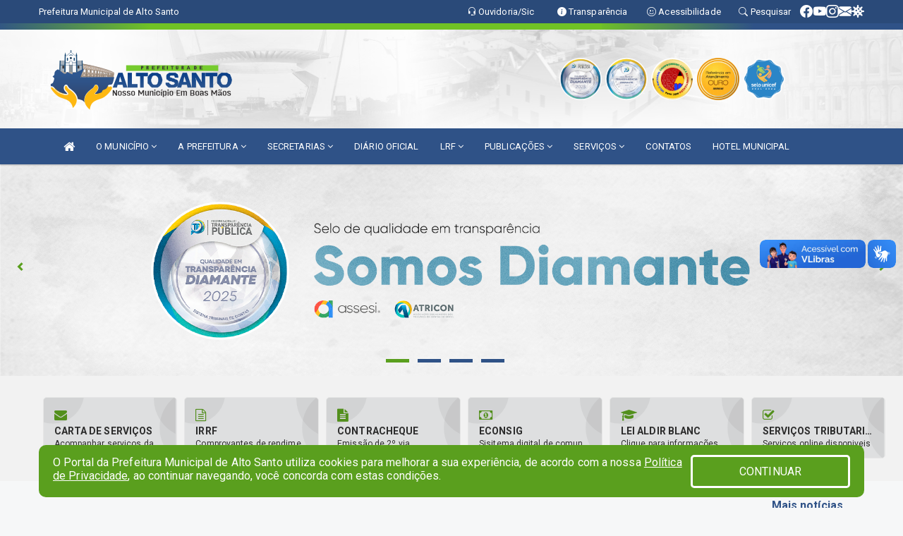

--- FILE ---
content_type: text/html; charset=UTF-8
request_url: https://altosanto.ce.gov.br/?id=40
body_size: 22820
content:
<!DOCTYPE html>
<html xmlns="http://www.w3.org/1999/xhtml" lang="pt-br" xml:lang="pt-br">

<head>
        <meta charset="utf-8">
    <meta name="viewport" content="width=device-width, initial-scale=1.0">
    <meta name="author" content="Prefeitura de Alto Santo">
<meta name="description" content="Portal Oficial da Prefeitura Municipal de Alto Santo, que traz para o cidadão a transparência, diversos serviços prestados e notícias sobre tudo o que acontece no Município." />
<meta name="keywords" content=" Transparência, Notícias, Municípios, Leis, Publicações, LRF, Lei de responsabilidade fiscal, Diário, Portarias, Decretos, Matérias, Vereadores, Comissões, Sessões, Diárias, Receitas, Despesas, Prefeitura Municipal de Alto Santo, Prefeitura Município de Aquiraz, 85 3360-0179" />



<script type="application/ld+json">
{
  "@context": "https://schema.org",
  "@type": "GovernmentOrganization",
  "name": "Prefeitura de Alto Santo",
  "alternateName": "Prefeitura de Alto Santo",
  "url": "http://altosanto.ce.gov.br",
  "logo": "http://altosanto.ce.gov.br/imagens/logo.png",
  "image": "http://altosanto.ce.gov.br/imagens/TopoTimbre.png?time=1769703422",
  "description": "Portal Oficial da Prefeitura Municipal de Alto Santo, que traz para o cidadão a transparência, diversos serviços prestados e notícias sobre tudo o que acontece no Município.",
  "address": {
    "@type": "PostalAddress",
    "streetAddress": "Rua Coronel Simplício Bezerra, 198, Centro",
    "addressLocality": "Alto Santo",
    "addressRegion": "CE",
    "postalCode": "62970000",
    "addressCountry": "BR"
  },
  "telephone": "+55 88921514921",
  "email": "prefeitura@altosanto.ce.gov.br",
  "sameAs": [
    "https://www.facebook.com/pref.altosanto/",
    "",
    "https://www.instagram.com/pref.altosanto/"
]
}
</script>    <meta property="og:image" content="http://altosanto.ce.gov.br/imagens/TopoTimbre.png?time=1769703422" />
    <title>Prefeitura de Alto Santo</title>
    <!-- core CSS -->

    <link rel="stylesheet" href="https://cdn.jsdelivr.net/npm/bootstrap-icons@1.11.3/font/bootstrap-icons.min.css">
    <link href="/css/bootstrap.min.css" rel="stylesheet">
    <link href="/css/font-awesome.min.css" rel="stylesheet">
    <link href="/css/components.css" rel="stylesheet">
    <link href="/aicon/style.css" rel="stylesheet">
    <link href="/css/animate.min.css" rel="stylesheet">
    <link href="/css/prettyPhoto.css" rel="stylesheet">
    <link href="/css/swiper-bundle.min.css?v=2.1" rel="stylesheet">
    <link href="/css/main.css?v=2.1" rel="stylesheet">
    <link href="/css/responsive.css?v=2.1" rel="stylesheet">
    <link rel="stylesheet" type="text/css" href="css/flipbook.style.css">
    <link href="/css/style.php?v=2.1" rel="stylesheet">
    <!--[if lt IE 9]>
        <script src="js/html5shiv.js"></script>
        <script src="js/respond.min.js"></script>
        <![endif]-->
    <link rel="shortcut icon" href="imagens/icomuni.png?time=1769718076">
    <link rel="apple-touch-icon-precomposed" sizes="144x144" href="images/ico/apple-touch-icon-144-precomposed.png">
    <link rel="apple-touch-icon-precomposed" sizes="114x114" href="images/ico/apple-touch-icon-114-precomposed.png">
    <link rel="apple-touch-icon-precomposed" sizes="72x72" href="images/ico/apple-touch-icon-72-precomposed.png">
    <link rel="apple-touch-icon-precomposed" href="images/ico/apple-touch-icon-57-precomposed.png">
    <link rel="stylesheet" href="https://cdnjs.cloudflare.com/ajax/libs/font-awesome/4.5.0/css/font-awesome.min.css" integrity="sha512-+L4yy6FRcDGbXJ9mPG8MT/3UCDzwR9gPeyFNMCtInsol++5m3bk2bXWKdZjvybmohrAsn3Ua5x8gfLnbE1YkOg==" crossorigin="anonymous" referrerpolicy="no-referrer" />
    
    <!--=============== REMIXICONS ===============-->
    <link rel="stylesheet" href="https://cdnjs.cloudflare.com/ajax/libs/remixicon/3.5.0/remixicon.css" crossorigin="">
</head>
<!--/head-->

<body class="homepage" id="ancora">
    <style>
        .swiper-button-prev, .swiper-button-next {
            top:23.8em !important;
            /* margin-top: 31% !important; */
        }
    </style>
    
<link href="/css/satisfacao/style.css?v=2.0" rel="stylesheet">
<link href="https://fonts.googleapis.com/icon?family=Material+Icons" rel="stylesheet">
<link href="https://fonts.googleapis.com/css?family=Dancing+Script" rel="stylesheet">
<link href="https://fonts.googleapis.com/css?family=Roboto+Slab" rel="stylesheet">
<script>
var tam = 15;

function mudaFonte(tipo, elemento) {
    if (tipo == "mais") {
        if (tam < 24)
            tam += 1;
    } else {
        if (tam > 10)
            tam -= 1;
    }
    document.getElementById("Noticia").style.fontSize = tam + "px";
    document.getElementById("Descricao").style.fontSize = tam + "px";
}

function printDiv(id, pg, url) {
    var oPrint, oJan;
    oPrint = window.document.getElementById(id).innerHTML;
    oJan = window.open(pg);
    oJan.document.write(oPrint);
    oJan.document.write(url);
    oJan.window.print();
    oJan.document.close();
    oJan.focus();
}



// Função contraste INICIO
(function() {
    var Contrast = {
        storage: 'contrastState',
        cssClass: 'contrast',
        currentState: null,
        check: checkContrast,
        getState: getContrastState,
        setState: setContrastState,
        toogle: toogleContrast,
        updateView: updateViewContrast
    };

    window.toggleContrast = function() {
        Contrast.toogle();
    };

    Contrast.check();

    function checkContrast() {
        this.updateView();
    }

    function getContrastState() {
        return localStorage.getItem(this.storage) === 'true';
    }

    function setContrastState(state) {
        localStorage.setItem(this.storage, '' + state);
        this.currentState = state;
        this.updateView();
    }

    function updateViewContrast() {
        var body = document.body;

        if (this.currentState === null)
            this.currentState = this.getState();

        if (this.currentState)
            body.classList.add(this.cssClass);
        else
            body.classList.remove(this.cssClass);
    }

    function toogleContrast() {
        this.setState(!this.currentState);
    }
})();
// Função contraste FIM
</script>



<!-- CSS style offcanvas navbar --> 
<style>

.offcanvas-collapse {
position: fixed;
bottom: 0;
right: 100%;
left:-300px;
width: 300px;
overflow: auto;
visibility: hidden;
background-color: #2F5287;
transition-timing-function: ease-in-out;
transition-duration: .3s;
transition-property: left, visibility;
z-index: 1045;
}
.offcanvas-collapse {
    align-items:start;
/*   Adds a subtle drop shadow   */
            -moz-background-clip: padding;     /* Firefox 3.6 */
        -webkit-background-clip: padding;  /* Safari 4? Chrome 6? */
        background-clip: padding-box;      /* Firefox 4, Safari 5, Opera 10, IE 9 */
border-right:5px solid rgba(0, 0, 0, 0.2);
height: auto;
min-height: 100%;
}

/* Makes the nav visibile with the open class */
.offcanvas-collapse.open {
    left: 0;
    visibility: visible;
}


.navbar-expand-lg .navbar-nav {
-ms-flex-direction: column;
flex-direction: column;
}

.offcanvas-collapse>.navbar-nav>li>a:hover {
    color: #fff !important;
    background-color: #000;
    opacity: 0.5;
}

.offcanvas-collapse>.navbar-nav > li {
    margin-left: 1px;
}

.offcanvas-collapse>.navbar-nav>.dropdown.open{
    color: #2F5287 !important;
    background-color: #fff !important;
    /* opacity: 0.5 !important; */
}

.offcanvas-collapse>.navbar-nav>.dropdown.open>a{
    color: #fff !important;
    /* background-color: #000 !important; */
    opacity: 0.5 !important;
}

.offcanvas-collapse.navbar-collapse {
    padding-right: 0px !important; 
    padding-left: 0px !important;
}


.dropdown-submenu { position:relative;} .dropdown-submenu>.dropdown-menu {top:0; left:100%; margin-top:-6px;}


/* Botão de fechar */
.offcanvas-close {
  position: fixed;
  top: 15px;
  left: 300px; /* Ajuste de posição */
  background: none;
  border: none;
  color: #fff;
  font-size: 30px;
  cursor: pointer;
  z-index: 1050; /* Sobrepõe o menu */
}
.open>.dropdown-menu-offcanvas {
    display: contents !important;
}

 /* Estilo da backdrop */
 .offcanvas-backdrop {
  position: fixed;
  top: 0;
  left: 0;
  width: 100%;
  height: 100%;
  background-color: rgba(0, 0, 0, 0.5);
  z-index: 1040;
  opacity: 0;
  visibility: hidden;
  transition: opacity 0.3s ease;
}
.offcanvas-backdrop.show {
  opacity: 1;
  visibility: visible;
}

.dropdown-menu-acessibilidade li a {
 color: #2F5287 !important ;
}

.dropdown-toggle-acessibilidade:hover .dropdown-menu-acessibilidade { 
 display: block !important;
}
/* 
    navbar-dafault-main entra em conflito com .navbar-default quando o MenuDegrade está ativo
    Esse conflito deixa o menu branco
*/

.navbar-dafault-main {
    background-image: url(""), 
                      url("");
    background-repeat: no-repeat, no-repeat ;
    background-position: left, right ;
}
.social-links-top {
    /* border-left: 1px solid #fff; */
}

</style>




<!-- INÍCIO DO TOPO DO SITE -->
<header id="header" class=" navbar navbar-fixed-top wet-asphalt" style="border:0px; background-image:url(/imagens/top/Background372.jpg);">
        <div class="container-fluid topo-option-1 color-topo">
        <div class="container">
            <div class="row" id="font-setting-buttons" style="position: relative; z-index: 5; line-height: 33px; display: flex; justify-content: flex-end; gap: .3em; align-items: center;">

                        
                        <div class="title__cliente" style="margin-bottom: 0px; padding-left:0; padding-right:0; margin-right: auto; color: #fff;">
                            <a href="https://www.altosanto.ce.gov.br"><span>Prefeitura Municipal de Alto Santo</span></a>
                        </div>

                        
                            <div style="margin-bottom: 0px; padding-left:0; padding-right:0;width: 130px; "><a
                            href="/ouvidoria"><i class="bi bi-headset"></i> <span class='nomefora'
                                title="Ouvidoria da entidade">Ouvidoria/Sic</span></a></div>

                    
                

                <div style="margin-bottom: 0px; padding-left:0; padding-right:0;width: 130px;"><a
                        href="/acessoainformacao.php"><i class="bi bi-info-circle-fill"></i> <span class='nomefora'
                            title="Transparência da entidade">Transparência</span></a></div>

                <!--<div class="col-sm-12 col-xs-12"><a href="campanha.php?pg=COVID-19" style="display: block;color: #fff;line-height: 35px;"> <img width="17" alt='Covid' height="17" src="imagens/covid.png"> <strong>CORONAVÍRUS (COVID-19): </strong><span class='nomefora'>Boletins, Ações, Transparência e material educativo - </span> clique aqui </a></div>-->
                    <div style="margin-bottom: 0px; float:right; padding-left:0; padding-right:0; width: 130px" class="dropdown dropdown-toggle-acessibilidade"><a href="#"
                            accesskey="1" title="Página de acessibilidade" class="dropdown-toggle" data-toggle="dropdown" ><i class="bi bi-emoji-smile"></i> <span
                                class='nomefora'>Acessibilidade</span></a>
                            
                                <ul class="dropdown-menu dropdown-menu-right dropdown-menu-acessibilidade" style="min-width: 150px; color:#000;">
                                    <li><a href="/acessibilidade.php" style="cursor:pointer;"
                                        title="Página de acessibilidade"><i class="bi bi-emoji-smile"></i> <span
                                        class='nomefora'>Sobre</span></a></li>

                                    <li><a href="#altocontraste"
                                        id="altocontraste" onclick="window.toggleContrast()" style="cursor:pointer;" accesskey="2"
                                        title="Aplicar Contraste"><i class="bi bi-toggles"></i> <span
                                        class='nomefora'>Contraste</span></a></li>

                                    <li> <a
                                        class="nav-link increase-me btn-list-top" style="cursor:pointer; " accesskey="A"
                                        title="Aumentar texto"><i class="bi bi-plus-square"></i> <span
                                        class='nomefora'>Aumentar</span></a></li>
                                    <li><a
                                        class="nav-link decrease-me btn-list-top" style="cursor:pointer; " accesskey="D"
                                        title="Diminuir texto"> <i class="bi bi-dash-square"></i> <span
                                        class='nomefora'>Diminuir</span></a></li>
                                    
                                    <li><a style="cursor:pointer;"
                                        href="https://www.gov.br/governodigital/pt-br/vlibras" target='_blank' accesskey="M"
                                        title="VLibras"><i class='fa fa-hand-paper-o'></i> <span class='nomefora'>Libras</span></a></li>

                                    <li><a href="/mapadosite" style="cursor: pointer;"
                                        title="Mapa do site" accesskey="M"><i class="bi bi-diagram-3-fill"></i> <span
                                        class="nomefora">Mapa do site</span></a></li>
                                </ul>
                            
                    </div>

                    <div style="margin-bottom: 0px; padding-left:0; padding-right:0;width: 100px;"><a
                        href="/pesquisa"><i class="bi bi-search"></i> <span class='nomefora'
                            title="Transparência da entidade">Pesquisar</span></a></div>

                <!-- fim de acessibilidade -->

                <!-- redes sociais -->
                <div class="social-links-top">
                                                    <a class="nav-link btn-list-top" href="https://www.facebook.com/pref.altosanto/">
                                    <i class='bi bi-facebook' title="Facebook"></i>
                                </a>
                                                    <a class="nav-link btn-list-top" href="https://www.youtube.com/channel/UCPZ7-e8eQAeDMFoatEzpghQ">
                                    <i class='bi bi-youtube' title="YouTube"></i>
                                </a>
                                                    <a class="nav-link btn-list-top" href="https://www.instagram.com/pref.altosanto/">
                                    <i class='bi bi-instagram' title="Instagram"></i>
                                </a>
                                                    <a class="nav-link btn-list-top" href="https://webmail-seguro.com.br/altosanto.ce.gov.br/">
                                    <i class='bi bi-envelope-fill' title="E-mail"></i>
                                </a>
                     <a class='nav-link btn-list-top' href='/campanha'>
                                    <i class='bi bi-virus2' title='Clique aqui CONTRA O CORONAVÍRUS (COVID-19)'></i>
                                </a>
                        
                </div>
                <!-- redes sociais -->

            </div>
        </div>
    </div>


    <div class="container-fluid topo-option-mobile color-topo">
        <div class="container">
            <div class="row" id="font-setting-buttons" style="line-height: 33px; display: flex; position: relative; z-index: 5;">
                
                    <div style="margin-bottom: 0px; padding-left: 7px; padding-right: 10px;"><a
                        href="/acessoainformacao"><i class='bi bi-info-circle-fill'></i> <span
                        title="Transparência da entidade"><strong>Transparência</strong></span></a></div>

                    <div style="margin-bottom: 0px; padding-left:0; padding-right: 10px;"><a
                        href="ouvidoria"><i class="bi bi-headset"></i> <span
                        title="Ouvidoria da entidade"><strong>Ouvidoria </strong></span></a></div>

                    <div style="margin-bottom: 0px; padding-left:0; padding-right: 10px;"><a
                        href="/acessibilidade"><i class='bi bi-emoji-smile'></i> <span
                        title="Acessibilidade"><strong>Acessibilidade</strong></span></a></div>

                    <div style="margin-bottom: 0px; padding-left:0; padding-right:10;" class="dropdown dropdown-toggle-acessibilidade">
                        <a href="#" accesskey="1" title="Mais opções" class="dropdown-toggle" data-toggle="dropdown">
                            <i class="bi bi-plus"></i>
                            <span><strong>Opções</strong></span>
                        </a>

                        <ul class="dropdown-menu dropdown-menu-right dropdown-menu-acessibilidade" style="min-width: 150px; color:#000;">
                            <li>
                                <a href="/pesquisa" style="cursor:pointer;" title="Pesquisar"><i class="bi bi-search"></i><span style="padding-left: 10px;">Pesquisar</span></a>
                            </li>
                    </div>
            </div>
        </div>
    </div>
    
        <div class="col-md-12 col-fita" style="padding-bottom: 10px;">
        <div class="row fitaflex">
            <div class="col-md-2 fita"
                style="margin-bottom:0px; border-top: 9px solid; border-image: linear-gradient(45deg, #2F5287, #70C225 ) 1;">
            </div>
            <div class="col-md-2 fita"
                style="margin-bottom:0px; border-top: 9px solid; border-image: linear-gradient(45deg, #70C225, #70C225 ) 1;">
            </div>
            <div class="col-md-2 fita"
                style="margin-bottom:0px; border-top: 9px solid; border-image: linear-gradient(45deg, #70C225, #70C225 ) 1;">
            </div>
            <div class="col-md-2 fita"
                style="margin-bottom:0px; border-top: 9px solid; border-image: linear-gradient(45deg, #70C225, #70C225 ) 1;">
            </div>
            <div class="col-md-2 fita"
                style="margin-bottom:0px; border-top: 9px solid; border-image: linear-gradient(45deg, #70C225, #2F5287 ) 1;">
            </div>
            <div class="col-md-2 fita"
                style="margin-bottom:0px; border-top: 9px solid #2F5287;"></div>
        </div>
    </div>

    
    <div class="container container-menu-main" id="logo-top-bar" style="padding-bottom:10px; padding-top:10px; ">



        <div class="row d-flex-main-menu-center">
           
            <div id="centralizarLogo" class="col-6 col-sm-7 col-xs-7 ">

                <a id="" href="/" style="padding-right: 5px; margin-right: 20px"><img id="" src="/imagens/logo.png?time=1769644838" alt="logo"></a>
            </div>

            <div class="col-6 col-canvas-navbar">
                <a class="navbar-toggle" data-toggle="offcanvas"
                        style="padding-top: 4px; padding-bottom: 4px; padding-left: 14px; padding-right: 14px; cursor: pointer; color:#fff; "
                        data-target=".offcanvas-collapse">
                        <span class="fa fa-bars" style="font-size: 25px; color: #000;"></span>
                </a>
            </div>

            <div class="col-sm-5 col-xs-5 fora_responsivo">
                <div class="wow fadeInUp box-pesq">
                    

                    <a href='/selos' class='break-responsive-header' style='margin-left: 5px'><img style='width: 60px' src='/imagens/imagensselos/atricon-diamante-2025-p.png' alt='Selo ATRICON Diamante 2025' title='Selo ATRICON Diamante 2025'></a><a href='/selos' class='break-responsive-header' style='margin-left: 5px'><img style='width: 60px' src='/imagens/imagensselos/atricon-diamante-2024-p.png' alt='Selo ATRICON Diamante 2024' title='Selo ATRICON Diamante 2024'></a><a href='/selos' class='break-responsive-header' style='margin-left: 5px'><img style='width: 60px' src='/imagens/imagensselos/alfa-ouro-p.png' alt='Selo Nacional compromisso com a Alfabetização Ouro 2024
' title='Selo Nacional compromisso com a Alfabetização Ouro 2024
'></a><a href='/selos' class='break-responsive-header' style='margin-left: 5px'><img style='width: 60px' src='/imagens/imagensselos/sebrae-ouro-p.png' alt='Selo SEBRAE Referencia em Atendimento Ouro 2024
' title='Selo SEBRAE Referencia em Atendimento Ouro 2024
'></a><a href='/selos' class='break-responsive-header' style='margin-left: 5px'><img style='width: 60px' src='/imagens/imagensselos/unicef-2021-2024-p.png' alt='Selo UNICEF 2021-2024' title='Selo UNICEF 2021-2024'></a>
                    

                    <!-- <a href="/pesquisa.php" class="btn btn-primary nomefora"><span class="glyphicon glyphicon-search "
                            aria-hidden="true"></span> Pesquisa</a> -->

                        <!--
                        <div class="nomefora" id="google_translate_element"></div>
                        <script>
                            function googleTranslateElementInit() {
                                new google.translate.TranslateElement({
                                        pageLanguage: 'pt',
                                        autoDisplay: false,
                                        includedLanguages: 'de,es,fr,en,it',
                                        layout: google.translate.TranslateElement.InlineLayout.SIMPLE
                                    },
                                    'google_translate_element');
                            }
                        </script>
                        <script src="//translate.google.com/translate_a/element.js?cb=googleTranslateElementInit"></script>
                        -->

                </div>

            </div>
        </div>
    </div>


    <!-- navbar offcanvas -->
    <nav class="navbar navbar-default navbar-dafault-main" style="border:0px;">
        <div class="container">
            <div class="navbar-header navbar-header-main">
                <a class="navbar-toggle" data-toggle="offcanvas"
                    style="padding-top: 4px; padding-bottom: 4px; padding-left: 14px; padding-right: 14px; cursor: pointer; color:#fff; "
                    data-target=".offcanvas-collapse">
                    <span class="fa fa-bars" style="font-size: 16px"></span>
                </a>
                <a href="pesquisa.php" class="navbar-toggle"
                    style="padding-top: 4px; padding-bottom: 4px; padding-left: 14px; padding-right: 14px; display: none;"><span
                        class="fa fa-search" style="font-size: 16px" aria-hidden="true"></span></a>
                <a class="navbar-toggle" id="btnperq" href="#" aria-expanded='false' title='Menu de acessibilidade'
                    style="padding-top: 4px; padding-bottom: 4px; padding-left: 14px; padding-right: 14px;  cursor: pointer; display: none;"><i
                        class='fa fa-odnoklassniki' style="font-size: 16px" aria-hidden='true'></i></a>
                                <a class="navbar-toggle" href="https://webmail-seguro.com.br/altosanto.ce.gov.br/" target="blank" title='E-mail'
                    style="padding-top: 4px; padding-bottom: 4px; padding-left: 14px; padding-right: 14px;  cursor: pointer; display: none;"><i
                        class='fa fa-envelope' style="font-size: 16px" aria-hidden='true'></i></a>
                            </div>
                            
            
            <div class="collapse navbar-collapse navbar-collapse-toglee" style="border:0px;">
                <ul class="nav navbar-nav main-menu" style="margin-top:0px;">
                    
                    <li><a href="/" class='active' title="Inicio" target=""><i class="fa fa-home fa-lg" aria-hidden="true"></i></a></li>  <li class='dropdown'><a href='/' class='dropdown-toggle' data-toggle='dropdown'>O MUNICÍPIO 
                                                <i class='fa fa-angle-down'></i></a>
                                                    <ul class='dropdown-menu ' style='overflow: auto; max-height:300px; min-width:100px;'><li><a href='/conselhos.php' >CONSELHOS</a></li><li><a href='/omunicipio.php' >DADOS DO MUNICÍPIO</a></li><li><a href='/enquete.php' target='new'>ENQUETES</a></li><li><a href='/guiadomunicipio.php' >GUIA DO MUNICÍPIO</a></li><li><a href='/informa.php?id=10' >HISTÓRIA DA CIDADE</a></li><li><a href='/obras.php' >OBRAS MUNICIPAIS</a></li><li><a href='/programaseprojetos.php' target='_blank'>PROGRAMAS E PROJETOS</a></li><li><a href='/turismo.php' >TURISMO</a></li><li><a href='/conselhos.php?tp=2' >ASSOCIAÇÕES</a></li><li><a href='/localidades.php' >LOCALIDADES</a></li><li><a href='/simbolos.php' >SÍMBOLOS MUNICIPAIS</a></li><li><a href='/veiculos.php' >VEÍCULOS</a></li>		</ul>
                                            </li>  <li class='dropdown'><a href='/' class='dropdown-toggle' data-toggle='dropdown'>A PREFEITURA 
                                                <i class='fa fa-angle-down'></i></a>
                                                    <ul class='dropdown-menu ' style='overflow: auto; max-height:300px; min-width:100px;'><li><a href='/institucional.php' >INSTITUCIONAL</a></li><li><a href='/gestores.php' >PREFEITO E VICE</a></li><li><a href='/galeriagestores.php' >GALERIA DE GESTORES</a></li><li><a href='/normativosproprios.php?A PREFEITURA=' >NORMATIVOS PRÓPRIOS</a></li>		</ul>
                                            </li>  <li class='dropdown'><a href='/secretaria.php' class='dropdown-toggle' data-toggle='dropdown'>SECRETARIAS <i class='fa fa-angle-down'></i></a>
                                    <ul class='dropdown-menu ' style='overflow: auto; max-height:300px; min-width:100px;'><li><a href='/secretaria.php?sec=46'>DEPARTAMENTO MUNICIPAL DE TRÂNSITO</a></li><li><a href='/secretaria.php?sec=12'>INSTITUTO DE PREVIDENCIA E ASSISTENCIA DOS SERVIDORES DE ALTO SANTO</a></li><li><a href='/secretaria.php?sec=43'>SECRETARIA DE ARTICULAÇÃO GOVERNAMENTAL.</a></li><li><a href='/secretaria.php?sec=44'>SECRETARIA DE CONTROLADORIA, OUVIDORIA E TRANSPARÊNCIA MUNICIPAL</a></li><li><a href='/secretaria.php?sec=30'>SECRETARIA MUNICIPAL DE ADMINISTRAÇÃO</a></li><li><a href='/secretaria.php?sec=45'>SECRETARIA MUNICIPAL DE AGRICULTURA E PECUÁRIA</a></li><li><a href='/secretaria.php?sec=49'>SECRETARIA MUNICIPAL DE ASSISTÊNCIA SOCIAL E POLÍTICAS PARA AS MULHERES</a></li><li><a href='/secretaria.php?sec=47'>SECRETARIA MUNICIPAL DE CULTURA, TURISMO E INTEGRAÇÃO SOCIAL</a></li><li><a href='/secretaria.php?sec=33'>SECRETARIA MUNICIPAL DE DESENVOLVIMENTO URBANO E MEIO AMBIENTE</a></li><li><a href='/secretaria.php?sec=38'>SECRETARIA MUNICIPAL DE EDUCAÇÃO, CIÊNCIA E TECNOLOGIA</a></li><li><a href='/secretaria.php?sec=36'>SECRETARIA MUNICIPAL DE ESPORTES E LAZER</a></li><li><a href='/secretaria.php?sec=31'>SECRETARIA MUNICIPAL DE FINANÇAS</a></li><li><a href='/secretaria.php?sec=29'>SECRETARIA MUNICIPAL DE GOVERNO</a></li><li><a href='/secretaria.php?sec=48'>SECRETARIA MUNICIPAL DE OBRAS, INFRAESTRUTURA, RECURSOS HÍDRICOS, ENERGIA E SANEAMENTO</a></li><li><a href='/secretaria.php?sec=34'>SECRETARIA MUNICIPAL DE PLANEJAMENTO E DESENVOLVIMENTO</a></li><li><a href='/secretaria.php?sec=37'>SECRETARIA MUNICIPAL DE SAÚDE</a></li>		</ul>
</li><li><a href='http://www.diariomunicipal.com.br/aprece/' >DIÁRIO OFICIAL</a></li>  <li class='dropdown'><a href='/lrf.php' class='dropdown-toggle' data-toggle='dropdown'>LRF <i class='fa fa-angle-down'></i></a>
                                <ul class='dropdown-menu dropdown-menu-right' style='overflow: auto; max-height:300px; min-width:100px;'><li><a href='/lrf.php?cat=4'>RGF - RELATÓRIO DE GESTÃO FISCAL</a></li><li><a href='/lrf.php?cat=5'>PCPE - PROCEDIMENTOS CONTÁBEIS PATRIMONIAIS E ESPECÍFICOS</a></li><li><a href='/lrf.php?cat=7'>RREO - RELATÓRIO RESUMIDO DA EXECUÇÃO ORÇAMENTÁRIA</a></li><li><a href='/lrf.php?cat=8'>LOA - LEI ORÇAMENTÁRIA ANUAL</a></li><li><a href='/lrf.php?cat=9'>LDO - LEI DE DIRETRIZES ORÇAMENTÁRIAS</a></li><li><a href='/lrf.php?cat=11'>PRGFIN - PROGRAMAÇÃO FINANCEIRA E CMED - CRONOGRAMA DA EXECUÇÃO MENSAL DE DESEMBOLSO</a></li><li><a href='/lrf.php?cat=13'>PPA - PLANO PLURIANUAL</a></li><li><a href='/lrf.php?cat=17'>QDD - QUADRO DE DETALHAMENTO DA DESPESA</a></li><li><a href='/lrf.php?cat=293'>RENÚNCIAS FISCAIS</a></li><li><a href='/contasdegoverno.php'>PCG - PRESTAÇÃO DE CONTAS DE GOVERNO</a></li><li><a href='/contasdegestao.php'>PCS - PRESTAÇÃO DE CONTAS DE GESTÃO</a></li>		</ul>
</li>  <li class='dropdown'><a href='/publicacoes.php' class='dropdown-toggle' data-toggle='dropdown'>PUBLICAÇÕES 
                                                <i class='fa fa-angle-down'></i></a>
                                                    <ul class='dropdown-menu dropdown-menu-right' style='overflow: auto; max-height:300px; min-width:100px;'><li><a href='/portaria.php' >PORTARIAS</a></li><li><a href='/licitacao.php' >LICITAÇÕES</a></li><li><a href='/contratos.php' >CONTRATOS</a></li><li><a href='/diarias.php' >DIÁRIAS</a></li><li><a href='/leis.php' >LEIS</a></li><li><a href='/decretos.php' >DECRETOS</a></li><li><a href='https://altosanto.ce.gov.br/publicacoes.php?cat=298&ta=3' target='_blank'>NOTIFICAÇÕES</a></li><li><a href='/processoseletivo.php' >CONCURSOS/PROCESSOS SELETIVOS</a></li><li><a href='https://altosanto.ce.gov.br/publicacoes.php?grupo=&cat=324&Comp=&sec=&Exerc=&Num=&ta=3&Descricao=&dtini=&dtfim=' >LICENÇAS AMBIENTAIS</a></li><li><a href='/publicacoes.php?grupo=&cat=38&Comp=&sec=&Exerc=&Num=&ta=3&Descricao=&dtini=&dtfim=#' >INSTRUÇÕES NORMATIVAS</a></li><li><a href='/convenio.php' >CONVÊNIOS</a></li><li><a href='https://www.altosanto.ce.gov.br/publicacoes.php?grupo=&cat=48&Comp=&sec=&Exerc=&Num=&ta=3&Descricao=&dtini=&dtfim=#' target='_blank'>PARECER JURÍDICO</a></li><li><a href='https://altosanto.ce.gov.br/publicacoes.php' target='new'>OUTRAS PUBLICAÇÕES</a></li><li><a href='https://www.altosanto.ce.gov.br/publicacaogrupos.php?grup=37' >ESTOQUE DAS FÁRMACIAS</a></li><li><a href='https://www.altosanto.ce.gov.br/publicacoes.php?grupo=60&cat=&Comp=&sec=&Exerc=&Num=&ta=3&Descricao=&dtini=&dtfim=#' target='_blank'>EDITAL DE ANIMAIS APREENDIDOS</a></li>		</ul>
                                            </li>  <li class='dropdown'><a href='/' class='dropdown-toggle' data-toggle='dropdown'>SERVIÇOS 
                                                <i class='fa fa-angle-down'></i></a>
                                                    <ul class='dropdown-menu dropdown-menu-right' style='overflow: auto; max-height:300px; min-width:100px;'><li><a href='/cartaservicos.php' target='new'>CARTA DE SERVIÇO</a></li><li><a href='https://www.demonstrativos.acidadao.com.br/altosanto' target='new'>COMPROVANTES DE RENDIMENTOS - IRRF</a></li><li><a href='https://layoutonline.layoutsistemas.com.br/login' target='new'>CONTRACHEQUE ONLINE</a></li><li><a href='https://portal.econsig.com.br/altosanto/v3/autenticar#no-back' target='new'>ECONSIG</a></li><li><a href='/processoseletivo.php?tipo=3&cat=&Desc=' >LEI ALDIR BLANC</a></li><li><a href='https://iss.speedgov.com.br/altosanto/login' >NOTA FISCAL</a></li><li><a href='https://servicos2.speedgov.com.br/altosanto/sessao/registrar' >NOVO CADASTRO TRIBUTÁRIO</a></li><li><a href='https://servicos2.speedgov.com.br/altosanto' target='new'>SERVIÇOS TRIBUTÁRIOS</a></li>		</ul>
                                            </li><li><a href='https://www.altosanto.ce.gov.br/publicacoes.php?grupo=&cat=50&Comp=&sec=&Exerc=&Num=&ta=3&Descricao=&dtini=&dtfim=' target='new'>CONTATOS</a></li><li><a href='https://altosanto.ce.gov.br/turismo.php?id=1' >HOTEL MUNICIPAL</a></li>                </ul>
            </div>
        </div>
        <!--/.container-->
        
        <div class="navbar-collapse offcanvas-collapse">
            <ul class="navbar-nav mr-auto dropdown-menu dropdown-menu-offcanvas">

            <button class="offcanvas-close" aria-label="Close">&times;</button>
                
            <li><a href="/" class='active' title="Inicio" target="">INÍCIO</a></li>  <li class='dropdown'><a href='/' class='dropdown-toggle' data-toggle='dropdown'>O MUNICÍPIO 
                                                <i class='fa fa-angle-down'></i></a>
                                                    <ul class='dropdown-menu ' style='overflow: auto; max-height:300px; min-width:100px;'><li><a href='/conselhos.php' >CONSELHOS</a></li><li><a href='/omunicipio.php' >DADOS DO MUNICÍPIO</a></li><li><a href='/enquete.php' target='new'>ENQUETES</a></li><li><a href='/guiadomunicipio.php' >GUIA DO MUNICÍPIO</a></li><li><a href='/informa.php?id=10' >HISTÓRIA DA CIDADE</a></li><li><a href='/obras.php' >OBRAS MUNICIPAIS</a></li><li><a href='/programaseprojetos.php' target='_blank'>PROGRAMAS E PROJETOS</a></li><li><a href='/turismo.php' >TURISMO</a></li><li><a href='/conselhos.php?tp=2' >ASSOCIAÇÕES</a></li><li><a href='/localidades.php' >LOCALIDADES</a></li><li><a href='/simbolos.php' >SÍMBOLOS MUNICIPAIS</a></li><li><a href='/veiculos.php' >VEÍCULOS</a></li>		</ul>
                                            </li>  <li class='dropdown'><a href='/' class='dropdown-toggle' data-toggle='dropdown'>A PREFEITURA 
                                                <i class='fa fa-angle-down'></i></a>
                                                    <ul class='dropdown-menu ' style='overflow: auto; max-height:300px; min-width:100px;'><li><a href='/institucional.php' >INSTITUCIONAL</a></li><li><a href='/gestores.php' >PREFEITO E VICE</a></li><li><a href='/galeriagestores.php' >GALERIA DE GESTORES</a></li><li><a href='/normativosproprios.php?A PREFEITURA=' >NORMATIVOS PRÓPRIOS</a></li>		</ul>
                                            </li>  <li class='dropdown'><a href='/secretaria.php' class='dropdown-toggle' data-toggle='dropdown'>SECRETARIAS <i class='fa fa-angle-down'></i></a>
                                    <ul class='dropdown-menu ' style='overflow: auto; max-height:300px; min-width:100px;'><li><a href='/secretaria.php?sec=46'>DEPARTAMENTO MUNICIPAL DE TRÂNSITO</a></li><li><a href='/secretaria.php?sec=12'>INSTITUTO DE PREVIDENCIA E ASSISTENCIA DOS SERVIDORES DE ALTO SANTO</a></li><li><a href='/secretaria.php?sec=43'>SECRETARIA DE ARTICULAÇÃO GOVERNAMENTAL.</a></li><li><a href='/secretaria.php?sec=44'>SECRETARIA DE CONTROLADORIA, OUVIDORIA E TRANSPARÊNCIA MUNICIPAL</a></li><li><a href='/secretaria.php?sec=30'>SECRETARIA MUNICIPAL DE ADMINISTRAÇÃO</a></li><li><a href='/secretaria.php?sec=45'>SECRETARIA MUNICIPAL DE AGRICULTURA E PECUÁRIA</a></li><li><a href='/secretaria.php?sec=49'>SECRETARIA MUNICIPAL DE ASSISTÊNCIA SOCIAL E POLÍTICAS PARA AS MULHERES</a></li><li><a href='/secretaria.php?sec=47'>SECRETARIA MUNICIPAL DE CULTURA, TURISMO E INTEGRAÇÃO SOCIAL</a></li><li><a href='/secretaria.php?sec=33'>SECRETARIA MUNICIPAL DE DESENVOLVIMENTO URBANO E MEIO AMBIENTE</a></li><li><a href='/secretaria.php?sec=38'>SECRETARIA MUNICIPAL DE EDUCAÇÃO, CIÊNCIA E TECNOLOGIA</a></li><li><a href='/secretaria.php?sec=36'>SECRETARIA MUNICIPAL DE ESPORTES E LAZER</a></li><li><a href='/secretaria.php?sec=31'>SECRETARIA MUNICIPAL DE FINANÇAS</a></li><li><a href='/secretaria.php?sec=29'>SECRETARIA MUNICIPAL DE GOVERNO</a></li><li><a href='/secretaria.php?sec=48'>SECRETARIA MUNICIPAL DE OBRAS, INFRAESTRUTURA, RECURSOS HÍDRICOS, ENERGIA E SANEAMENTO</a></li><li><a href='/secretaria.php?sec=34'>SECRETARIA MUNICIPAL DE PLANEJAMENTO E DESENVOLVIMENTO</a></li><li><a href='/secretaria.php?sec=37'>SECRETARIA MUNICIPAL DE SAÚDE</a></li>		</ul>
</li><li><a href='http://www.diariomunicipal.com.br/aprece/' >DIÁRIO OFICIAL</a></li>  <li class='dropdown'><a href='/lrf.php' class='dropdown-toggle' data-toggle='dropdown'>LRF <i class='fa fa-angle-down'></i></a>
                                <ul class='dropdown-menu dropdown-menu-right' style='overflow: auto; max-height:300px; min-width:100px;'><li><a href='/lrf.php?cat=4'>RGF - RELATÓRIO DE GESTÃO FISCAL</a></li><li><a href='/lrf.php?cat=5'>PCPE - PROCEDIMENTOS CONTÁBEIS PATRIMONIAIS E ESPECÍFICOS</a></li><li><a href='/lrf.php?cat=7'>RREO - RELATÓRIO RESUMIDO DA EXECUÇÃO ORÇAMENTÁRIA</a></li><li><a href='/lrf.php?cat=8'>LOA - LEI ORÇAMENTÁRIA ANUAL</a></li><li><a href='/lrf.php?cat=9'>LDO - LEI DE DIRETRIZES ORÇAMENTÁRIAS</a></li><li><a href='/lrf.php?cat=11'>PRGFIN - PROGRAMAÇÃO FINANCEIRA E CMED - CRONOGRAMA DA EXECUÇÃO MENSAL DE DESEMBOLSO</a></li><li><a href='/lrf.php?cat=13'>PPA - PLANO PLURIANUAL</a></li><li><a href='/lrf.php?cat=17'>QDD - QUADRO DE DETALHAMENTO DA DESPESA</a></li><li><a href='/lrf.php?cat=293'>RENÚNCIAS FISCAIS</a></li><li><a href='/contasdegoverno.php'>PCG - PRESTAÇÃO DE CONTAS DE GOVERNO</a></li><li><a href='/contasdegestao.php'>PCS - PRESTAÇÃO DE CONTAS DE GESTÃO</a></li>		</ul>
</li>  <li class='dropdown'><a href='/publicacoes.php' class='dropdown-toggle' data-toggle='dropdown'>PUBLICAÇÕES 
                                                <i class='fa fa-angle-down'></i></a>
                                                    <ul class='dropdown-menu dropdown-menu-right' style='overflow: auto; max-height:300px; min-width:100px;'><li><a href='/portaria.php' >PORTARIAS</a></li><li><a href='/licitacao.php' >LICITAÇÕES</a></li><li><a href='/contratos.php' >CONTRATOS</a></li><li><a href='/diarias.php' >DIÁRIAS</a></li><li><a href='/leis.php' >LEIS</a></li><li><a href='/decretos.php' >DECRETOS</a></li><li><a href='https://altosanto.ce.gov.br/publicacoes.php?cat=298&ta=3' target='_blank'>NOTIFICAÇÕES</a></li><li><a href='/processoseletivo.php' >CONCURSOS/PROCESSOS SELETIVOS</a></li><li><a href='https://altosanto.ce.gov.br/publicacoes.php?grupo=&cat=324&Comp=&sec=&Exerc=&Num=&ta=3&Descricao=&dtini=&dtfim=' >LICENÇAS AMBIENTAIS</a></li><li><a href='/publicacoes.php?grupo=&cat=38&Comp=&sec=&Exerc=&Num=&ta=3&Descricao=&dtini=&dtfim=#' >INSTRUÇÕES NORMATIVAS</a></li><li><a href='/convenio.php' >CONVÊNIOS</a></li><li><a href='https://www.altosanto.ce.gov.br/publicacoes.php?grupo=&cat=48&Comp=&sec=&Exerc=&Num=&ta=3&Descricao=&dtini=&dtfim=#' target='_blank'>PARECER JURÍDICO</a></li><li><a href='https://altosanto.ce.gov.br/publicacoes.php' target='new'>OUTRAS PUBLICAÇÕES</a></li><li><a href='https://www.altosanto.ce.gov.br/publicacaogrupos.php?grup=37' >ESTOQUE DAS FÁRMACIAS</a></li><li><a href='https://www.altosanto.ce.gov.br/publicacoes.php?grupo=60&cat=&Comp=&sec=&Exerc=&Num=&ta=3&Descricao=&dtini=&dtfim=#' target='_blank'>EDITAL DE ANIMAIS APREENDIDOS</a></li>		</ul>
                                            </li>  <li class='dropdown'><a href='/' class='dropdown-toggle' data-toggle='dropdown'>SERVIÇOS 
                                                <i class='fa fa-angle-down'></i></a>
                                                    <ul class='dropdown-menu dropdown-menu-right' style='overflow: auto; max-height:300px; min-width:100px;'><li><a href='/cartaservicos.php' target='new'>CARTA DE SERVIÇO</a></li><li><a href='https://www.demonstrativos.acidadao.com.br/altosanto' target='new'>COMPROVANTES DE RENDIMENTOS - IRRF</a></li><li><a href='https://layoutonline.layoutsistemas.com.br/login' target='new'>CONTRACHEQUE ONLINE</a></li><li><a href='https://portal.econsig.com.br/altosanto/v3/autenticar#no-back' target='new'>ECONSIG</a></li><li><a href='/processoseletivo.php?tipo=3&cat=&Desc=' >LEI ALDIR BLANC</a></li><li><a href='https://iss.speedgov.com.br/altosanto/login' >NOTA FISCAL</a></li><li><a href='https://servicos2.speedgov.com.br/altosanto/sessao/registrar' >NOVO CADASTRO TRIBUTÁRIO</a></li><li><a href='https://servicos2.speedgov.com.br/altosanto' target='new'>SERVIÇOS TRIBUTÁRIOS</a></li>		</ul>
                                            </li><li><a href='https://www.altosanto.ce.gov.br/publicacoes.php?grupo=&cat=50&Comp=&sec=&Exerc=&Num=&ta=3&Descricao=&dtini=&dtfim=' target='new'>CONTATOS</a></li><li><a href='https://altosanto.ce.gov.br/turismo.php?id=1' >HOTEL MUNICIPAL</a></li>            
            </ul>
      </div>
      
    </nav>
    <div class="offcanvas-backdrop"></div>
    <!--/nav-->


</header>
    

<div id="espaco-header" class="espaco-header-main" style="height:207px; margin-bottom: 27.4px;">&nbsp;</div>



<!-- <div id="sticky-container-id" class="sticky-container">
    <ul class="sticky"> -->

        
    <!-- </ul>
</div> -->


  
<!-- VLibras -->
<div vw class="enabled">
    <div vw-access-button class="active"></div>
    <div vw-plugin-wrapper>
      <div class="vw-plugin-top-wrapper"></div>
    </div>
  </div>
  <script src="https://vlibras.gov.br/app/vlibras-plugin.js" defer></script>
  <script defer>
    document.addEventListener('DOMContentLoaded', function() {
      new window.VLibras.Widget('https://vlibras.gov.br/app');
    });
</script>
<!-- VLibras -->

<script src="/js/jquery-2.1.1.min.js"></script>
<script type="text/javascript">
$(document).ready(function() {

    $('.offcanvas-backdrop').removeClass('show');

    $('[data-toggle="offcanvas"]').on('click', function () {
        $('.offcanvas-collapse').removeClass('open');
        const target = $(this).data('target');
        $(target).toggleClass('open');
        $('.offcanvas-backdrop').addClass('show');
    })

    // Fechar o menu ao clicar no backdrop
    $('.offcanvas-backdrop, .offcanvas-close').on('click', function () {
      $('.offcanvas-collapse').removeClass('open');
      $('.offcanvas-backdrop').removeClass('show');
    })

    $('.dropdown-menu-sub').hide();
    $('.dropdown-submenu a.dropdown-sub-toggle').on("click", function(e){
        $(this).next('ul').toggle();
        e.stopPropagation();
        e.preventDefault();
    });


    $(window).scroll(function() {
        if ($(this).scrollTop() > 100) {
            $("#logo-top-bar").css({
                "margin-top": "-25.5Vh",
                "transition": ".4s",
                "z-index": "-2"
            });
            $("#logo-top-bar").fadeOut("800");
            $('#scroll').fadeIn();
             $('#scroll2').fadeIn();
            $(".col-fita").fadeOut();

        } else {
            $("#logo-top-bar").fadeIn("800");
            $("#logo-top-bar").css({
                "margin-top": "0px"
            });
            $(".col-fita").fadeIn();
            $('#scroll').fadeOut();
            $('#scroll2').fadeOut();
        }
    });
    $('#scroll').click(function() {
        $("html, body").animate({
            scrollTop: 0
        }, 0);
        return false;
    });


    $('#menu-acessiblidade').hide().contents().hide();
    $('#btnperq').on('click', function(e) {
        e.preventDefault();
        $('#menu-acessiblidade').slideToggle('fast', function(e) {
            if ($(this).is(':visible')) {
                $(this).contents().fadeIn(1000);
            } else {
                $(this).contents().hide();
            }
        });

    })


});
</script>


     <style>
        /* CSS ESSENCIAL PARA COBRIR TUDO E FIXAR A NEVE */
        html,
        body {
            height: 100%;
            /* Garante altura total */
            margin: 0;
            /* Remove margens padrão */
            padding: 0;
            /* Remove paddings padrão */
        }

        #snow-container {
            position: fixed;
            /* Fixa na janela de visualização */
            top: 0;
            left: 0;
            width: 100%;
            height: 100%;
            /* Cobre a janela inteira */
            pointer-events: none;
            /* Permite interagir com o conteúdo por baixo */
            z-index: 9999;
            /* Garante que fique acima de quase tudo */
            overflow: hidden;
        }

        .snowflake {
            color: #fff;
            /* Cor do floco (branco) */
            position: absolute;

            /* ESTILO FANTASIOSO: EFEITO BRILHO NEON AZULADO MAIS INTENSO */
            text-shadow:
                /* Brilho Branco Central, mais nítido */
                0 0 10px rgba(255, 255, 255, 1),
                /* Brilho Azul Claro, maior e mais forte */
                0 0 25px rgba(173, 216, 230, 1),
                /* Brilho Azul Intenso, mais espalhado */
                0 0 50px rgba(0, 191, 255, 0.8),
                /* Novo: Brilho extra para um efeito mais mágico */
                0 0 80px rgba(0, 191, 255, 0.5);

            /* Removendo ou ajustando as propriedades do Font Awesome se usar Unicode */
            /* font-family: 'Font Awesome 6 Free'; */
            /* font-weight: 900; */
        }
    </style>
        <!-- <div id="snow-container"></div> -->
            <div id='main-slider' class='section no-margin' data-ride='carousel' data-interval='5000'>        <div class="carousel slide wet-asphalt">
            <ol class="carousel-indicators nomefora">
                <li data-target='#main-slider' data-slide-to='0' class='active'></li><li data-target='#main-slider' data-slide-to='1' class=''></li><li data-target='#main-slider' data-slide-to='2' class=''></li><li data-target='#main-slider' data-slide-to='3' class=''></li>            </ol>
            <div class="carousel-inner">
                <a href="#0"  class='item active' ><img alt='Banner' style='width: 100%; margin: 0 auto;' src='link/link473.png' /></a><a href="https://layoutonline.layoutsistemas.com.br/login"  class='item ' style='background-color:#265EB0;'><img alt='Banner' style='width: 100%; margin: 0 auto;' src='link/link454.png' /></a><a href="https://www.altosanto.ce.gov.br/cartaservicos.php"  class='item ' style='background-color:#265EB0;'><img alt='Banner' style='width: 100%; margin: 0 auto;' src='link/link452.png' /></a><a href="politicadeprivacidade.php"  class='item ' ><img alt='Banner' style='width: 100%; margin: 0 auto;' src='link/link448.png' /></a>            </div>
            <!--/.carousel-inner-->
        </div>
        <!--/.carousel-->
        <!--hidden-xs-->
                    <a class="prev" href="#main-slider" data-slide="prev">
                <span class="glyphicon glyphicon-chevron-left"></span>
            </a>
            <a class="next" href="#main-slider" data-slide="next">
                <span class="glyphicon glyphicon-chevron-right"></span>
            </a>
                </div>
        <!--/#main-slider-->
    

<style type="text/css">
.owl-carousel.owl-drag .owl-item {
    width: 130px !important;
}

.owl-dots {
    display: none;
}

.owl-theme .owl-nav {
    top: 5px;
    position: absolute;
    width: 100%;
    margin-top: 0px !important;
    height: 10px;
}

.owl-prev {

    float: left;
    font-size: 50px !important;
    color: #fff !important;
    z-index: 1000 !important;
    margin-right: 10px !important;

}

.owl-item {
    margin-right: 13px !important;
}

.owl-next {

    float: right;
    font-size: 50px !important;
    color: #fff !important;
    z-index: 1000 !important;
    margin-left: 10px !important;

}

.owl-theme .owl-nav [class*=owl-]:hover {
    background: none !important;

}

.owl-stage {
    /*transform: translate3d(-1252px, 0px, 0px) !important; */
    transition: all 0.25s ease 0s !important;
    width: 3615px !important;
}


.owl-prev:hover,
.owl-next:hover {
    color: #fff !important;
    border-style: none;
}

.owl-carousel .owl-nav button.owl-next,
.owl-carousel button.owl-dot {
    margin-right: -20px !important;
    margin-top: 40px !important;
}

.owl-carousel .owl-nav button.owl-prev,
.owl-carousel button.owl-dot {
    margin-left: -15px !important;
    margin-top: 40px !important;
}

button.owl-next span,
button.owl-prev span {
    background-color: #2F5287 !important;
    padding: 5px 10px 5px 10px;
}

button.owl-next:hover button.owl-prev:hover {
    border-color: transparent;
}



.owl-carousel .owl-stage-outer {
    height: 190px !important;
}

@media (max-width: 460px) {
    .owl-carousel.owl-drag .owl-item {
        margin-left: 1.8Vw;
    }
}

@media (max-width: 600px) {
    .owl-item {
        margin-right: 11px !important;
    }
}

@media (max-height: 850px) {
    .owl-theme {
        height: 30Vh !important;
    }
}
</style>


<section class="" style="background-color: #FFFFFF; filter: brightness(0.95)">
    <div class="container container__botoes" style="width: 97%; padding-top: 50px; padding-bottom: 15px;">
        <div class="row">
 
                <!-- <div class="col-md-6 title-servicos">
                    <h2 class="title-topics" style="margin-bottom: 15px; float: left; margin-left: 55px;"><strong>Serviços online</strong></h2>
                </div>
                <div class="col-md-6 title-servicos">
                    <a href="/servicos" class="type-link1" style="float: right; line-height: 1.2em; margin-top: 23px"> Mais serviços
                    online. </a>
                </div> -->
            <div class="col-md-12 pd-card-center-service m-card-center-desk">

                <ul class="bs-transparencia-list bs-transparencia-list-front">
                                        <li id="linkid-1"
                        class="linha bs-col6-20perc bh-col5 bs-col6-laptop"
                        style="display: block; ">
                        <a class="bs-transparencia-li-link align-sm-content-end" href="https://altosanto.ce.gov.br/cartaservicos.php"
                            >


                            <div class="col-md-12 card-services">


                                                                    <span
                                        class="fa fa fa-envelope" style="line-height: 1.4em;"></span>
                                                                
                                <p class="text-25-char text-bottom-services" style="margin-bottom: 0px;">
                                    CARTA DE SERVIÇOS                                </p>


                                <p class="text-25-char type_screen_desktop" title="Acompanhar serviços da entidade"
                                    style="font-size: 12px !important; font-weight: normal !important;">
                                    Acompanhar serviços da entidade                                </p>

                            </div>

                        </a>
                    </li>
                                        <li id="linkid-2"
                        class="linha bs-col6-20perc bh-col5 bs-col6-laptop"
                        style="display: block; ">
                        <a class="bs-transparencia-li-link align-sm-content-end" href="https://www.demonstrativos.acidadao.com.br/altosanto"
                            >


                            <div class="col-md-12 card-services">


                                                                    <span
                                        class="fa fa fa-file-text-o" style="line-height: 1.4em;"></span>
                                                                
                                <p class="text-25-char text-bottom-services" style="margin-bottom: 0px;">
                                    IRRF                                </p>


                                <p class="text-25-char type_screen_desktop" title="Comprovantes de rendimentos"
                                    style="font-size: 12px !important; font-weight: normal !important;">
                                    Comprovantes de rendimentos                                </p>

                            </div>

                        </a>
                    </li>
                                        <li id="linkid-3"
                        class="linha bs-col6-20perc bh-col5 bs-col6-laptop"
                        style="display: block; ">
                        <a class="bs-transparencia-li-link align-sm-content-end" href="https://layoutonline.layoutsistemas.com.br/login"
                            >


                            <div class="col-md-12 card-services">


                                                                    <span
                                        class="fa fa fa-file-text" style="line-height: 1.4em;"></span>
                                                                
                                <p class="text-25-char text-bottom-services" style="margin-bottom: 0px;">
                                    CONTRACHEQUE                                </p>


                                <p class="text-25-char type_screen_desktop" title="Emissão de 2º via "
                                    style="font-size: 12px !important; font-weight: normal !important;">
                                    Emissão de 2º via                                 </p>

                            </div>

                        </a>
                    </li>
                                        <li id="linkid-4"
                        class="linha bs-col6-20perc bh-col5 bs-col6-laptop"
                        style="display: block; ">
                        <a class="bs-transparencia-li-link align-sm-content-end" href="https://portal.econsig.com.br/altosanto/v3/autenticar#no-back"
                            >


                            <div class="col-md-12 card-services">


                                                                    <span
                                        class="fa fa fa-money" style="line-height: 1.4em;"></span>
                                                                
                                <p class="text-25-char text-bottom-services" style="margin-bottom: 0px;">
                                    ECONSIG                                </p>


                                <p class="text-25-char type_screen_desktop" title="Sisitema digital de comunicação"
                                    style="font-size: 12px !important; font-weight: normal !important;">
                                    Sisitema digital de comunicação                                </p>

                            </div>

                        </a>
                    </li>
                                        <li id="linkid-5"
                        class="linha bs-col6-20perc bh-col5 bs-col6-laptop"
                        style="display: block; ">
                        <a class="bs-transparencia-li-link align-sm-content-end" href="https://altosanto.ce.gov.br/processoseletivo.php?tipo=3&cat=&Desc="
                            >


                            <div class="col-md-12 card-services">


                                                                    <span
                                        class="fa fa fa-graduation-cap" style="line-height: 1.4em;"></span>
                                                                
                                <p class="text-25-char text-bottom-services" style="margin-bottom: 0px;">
                                    LEI ALDIR BLANC                                </p>


                                <p class="text-25-char type_screen_desktop" title="Clique para informações"
                                    style="font-size: 12px !important; font-weight: normal !important;">
                                    Clique para informações                                </p>

                            </div>

                        </a>
                    </li>
                                        <li id="linkid-6"
                        class="linha bs-col6-20perc bh-col5 bs-col6-laptop"
                        style="display: block; ">
                        <a class="bs-transparencia-li-link align-sm-content-end" href="https://servicos2.speedgov.com.br/altosanto "
                            >


                            <div class="col-md-12 card-services">


                                                                    <span
                                        class="fa fa fa-check-square-o" style="line-height: 1.4em;"></span>
                                                                
                                <p class="text-25-char text-bottom-services" style="margin-bottom: 0px;">
                                    SERVIÇOS TRIBUTARIOS                                </p>


                                <p class="text-25-char type_screen_desktop" title="Serviços online disponiveis"
                                    style="font-size: 12px !important; font-weight: normal !important;">
                                    Serviços online disponiveis                                </p>

                            </div>

                        </a>
                    </li>
                                    </ul>


            </div>

            <p class="mais-services-desk" style="text-align:center; margin-bottom: 0px;"><a href="servicos.php" class="type-link1">Mais serviços
            online.</a></p>

        </div>
    </div>
</section>




<!--Jquery -->
<script src="https://cdnjs.cloudflare.com/ajax/libs/jquery/3.6.0/jquery.min.js"
    integrity="sha512-894YE6QWD5I59HgZOGReFYm4dnWc1Qt5NtvYSaNcOP+u1T9qYdvdihz0PPSiiqn/+/3e7Jo4EaG7TubfWGUrMQ=="
    crossorigin="anonymous"></script>
<!-- Owl Carousel -->
<script src="https://cdnjs.cloudflare.com/ajax/libs/OwlCarousel2/2.3.4/owl.carousel.min.js"></script>
<!-- custom JS code after importing jquery and owl -->
<script type="text/javascript">
$(document).ready(function() {
    $(".owl-carousel").owlCarousel();
});

$('.owl-carousel').owlCarousel({
    loop: true,
    margin: 15,
    nav: true,
    dots: false,
    responsiveClass: true,
    responsive: {
        0: {
            items: 2,
            nav: true
        },
        600: {
            items: 6,
            nav: true
        },
        1300: {
            items: 8,
            nav: true
        }
    }
});

if ($("div#main-slider").length > 0) {
    $("div.container__botoes").css("padding-top", "25px");
} else {
    $("div.container__botoes").css("padding-top", "50px");
}

</script>




<!-- <div class="responsivo-camaraagora row invisible-edges p-0" style="padding-left: 12px; padding-right: 12px;">
                    <div class="col-md-12" style="text-align:center;">
                        <h1 style="text-align: center; margin-bottom: 10px; font-size: 20px"><strong>Nossos serviços online</strong></h1>
                    </div>
                    <div class="col-xl-12 col-lg-12 col-md-12 container-border-radius estilobottoes p-0 py-3">
                        <div class="cartoesagora row-new-cards p-0"> -->

<!-- <div class="cadacartao col-lg-2 col-md-4 col-sm-4 col-xs-4 col-4 p-1 mb-1" style="justify-content: center; text-align: center;">
                            <a href="<$ddFrenteLink['Link']; ?>"  < echo $target; ?> class="container-de-bordas-camaraagora container-color-hover" style="display: flex !important; flex-direction: column !important; margin-bottom:12px; height: 100%; font-size: 12px !important;">
                            
                                <span class="bg-secondary-transparent icon-service1" style="width: 40px; height: 40px; margin-left: auto !important; margin-right: auto !important; ">
                                    <i class="<echo str_replace($ddFrenteLink['VImg'], 'fa '.$ddFrenteLink['VImg'], $ddFrenteLink['VImg']); ?>"></i>
                                </span>
                                <div class="text-center mt-0 m-2 mr-3 pr-3" style="width: 100%; font-size: 14px !important; line-height: 1.3; text-align: center;">
                                    <echo utf8_encode($ddFrenteLink['Titulo']); ?>
                                </div>
                            
                                <!-- <div class="text-left mt-1 mb-3">
                                    <span class="mt-0" style="margin: 0px; font-size: 10px; font-weight: 500 !important;">
                                        <div class="row" style="display: flex;">
                                            <span class="bg-secondary-transparent icon-service1 text-secondary iconebotao" style="margin-left: 2%; width: 26px; height: 26px;">
                                                <i class="<// echo str_replace($ddFrenteLink['VImg'], 'fa '.$ddFrenteLink['VImg'], $ddFrenteLink['VImg']); ?>" style="font-size:16px; height: 10px; padding-bottom: 80%; padding-top: 18%"></i>
                                            </span>
                                            <div class="text-center mt-0 p-2" style="transform: translate( 1px, -1px); font-size: 125% !important; line-height: 1.3;">
                                                < // echo utf8_encode($ddFrenteLink['Titulo']); ?>
                                            </div>
                                        </div>
                                    </span>
                                </div> 
                            </a>
                        </div> -->






<!-- </div>
                    </div>
                    <div class="col-md-12 mt-6" style="text-align:center;">
                    <div style='text-align:center;'><a href="servicos.php" class="btn btn-primary btn-sm"><i class="fa fa-mouse-pointer" aria-hidden="true"></i> Ver todos os serviços</a></div>
                    </div>
                </div> -->    <section>
        <div class="container">
            <div class='row'>

                <div class="col-md-12">
                    <div style='text-align:center; margin-bottom: 20px;'>
                        <!-- <h2 style="text-align: center; margin-bottom: 20px; font-size: 20px;"><strong>Aqui você fica por dentro de tudo que está acontecendo na nossa gestão.</strong></h2> -->

                    </div>

                </div>
            </div>
        </div>
    </section>


        <!--B = 'MODELO DESTAQUE'-->
                    <section class="type_screen_desktop" style="margin-bottom: 1.3em">
                <div class="container">
                    <div class="col-md-12" style="padding-inline: 0">

                        <div class="row">
                            <div class="col-md-6">
                                <h2 class="title-topics" style="margin-block: 0px; float: left"><strong>Últimas notícias</strong></h2>
                            </div>
                            <div class="col-md-6">
                                <a href="informa.php" class="type-link1" style="float: right; line-height: 1.2em; margin-top: 5px"> Mais notícias </a>
                            </div>

                            
                                                                    <div class="col-md-7">
                                        <div style="margin-top: 20px; padding-bottom: 0; max-height: 500px; border-radius: 9px;">

                                            <div style="border-radius: 10px; height: 500px">
                                                	<a href='/informa/1150/somos-selo-ouro'>		<img class='ImagemIndexNoticia img-responsive' style='width:100%; max-height: 550px; margin-right:5px; background-color:;background-repeat:no-repeat; background-size: cover; object-fit: cover; background-position:center; margin-bottom: 0px; border-radius: 9px' src=fotos/1150/Capa1150.jpg> </img>	</a>
                                                                                                    <div class="img_noticia_sombra_b" style="border-radius: 9px; height: revert-layer; bottom: revert-layer;">

                                                        <h4 class="data_h4" style="margin-top: 5px; margin-bottom: 10px">
                                                            <a class="LinkInforma3" style="color: #fff; font-size: 35px; line-height: 1em; " href="/informa/1150/somos-selo-ouro">
                                                                Somos SELO OURO!                                                            </a>
                                                        </h4>

                                                        <p style="font-size: 16px; margin-bottom: 10px; line-height: 1.3;">
                                                            ALTO SANTO É DESTAQUE NA EDUCAÇÃO. Alto Santo ganha pela segunda vez consecultiva o Selo Ouro!
SELO NACIONAL COMPROMISSO COM A ALFABETIZAÇÃO.                                                        </p>

                                                        <!-- <span>  </span> -->

                                                                                                                    <span style="font-size:14px; margin-left: 3px"> <i class='fa fa-calendar-o'></i> 29-01-2026 </span>
                                                        
                                                        <!-- <div style="clear:both; padding-top: 5px;">
                                                        <a href="informa?id=" style="font-size: 12px; color: #fff" class="type-link1"> Continue lendo... </a>
                                                    </div> -->
                                                    </div>
                                                

                                            </div>



                                        </div>
                                    </div>

                                
                            
                                
                                    <div class="col-md-5">
                                        <div class="" style="margin-top: 20px; padding-bottom: 0; border-radius: 9px;">

                                            <div class="row">

                                                <div class="col-md-5" style="border-radius: 10px;">
                                                    	<a href='/informa/1147/obra-da-adutora-do-a-ude-novo-segue-em-andamento-e'>		<img class='img-responsive' style='width:100%; max-height: 150px; margin-right:5px; background-color:;background-repeat:no-repeat; background-size: cover; object-fit: cover; background-position:center; border-radius: 9px;' src=https://filesystem.assesi.com.br/capa/216/1147/a51c39ee0b7b9e70e253e4e35ef2cd3b> </img>	</a>                                                </div>

                                                <div class="col-md-7" style="padding: 0 1.5em 1.25em 0;">

                                                                                                            <span style="font-style: italic; margin-left: 3px"> <i class='fa fa-calendar-o'></i> 27-01-2026 </span>
                                                    
                                                    <span style="font-style: italic; margin-left: 5px;"> #obra                </span>

                                                    <h4 class="data_h4">
                                                        <a class="LinkInforma3" style="font-size: 18px !important;" href="/informa/1147/obra-da-adutora-do-a-ude-novo-segue-em-andamento-e">
                                                            Obra da Adutora do Açude Novo segue em andamento e levará [...]                                                         </a>
                                                    </h4>

                                                    
                                                    <div style="clear:both; padding-top: 5px; ">
                                                        <a href="/informa/1147/obra-da-adutora-do-a-ude-novo-segue-em-andamento-e" style="font-size: 12px" class="type-link1"> Continue lendo... </a>
                                                    </div>


                                                </div>


                                            </div>




                                        </div>
                                    </div>

                                
                            
                                
                                    <div class="col-md-5">
                                        <div class="" style="margin-top: 20px; padding-bottom: 0; border-radius: 9px;">

                                            <div class="row">

                                                <div class="col-md-5" style="border-radius: 10px;">
                                                    	<a href='/informa/1144/futebol-de-base-construindo-o-futuro'>		<img class='img-responsive' style='width:100%; max-height: 150px; margin-right:5px; background-color:;background-repeat:no-repeat; background-size: cover; object-fit: cover; background-position:center; border-radius: 9px;' src=https://filesystem.assesi.com.br/capa/216/1144/f9356537131679b2f87086f6959af339> </img>	</a>                                                </div>

                                                <div class="col-md-7" style="padding: 0 1.5em 1.25em 0;">

                                                                                                            <span style="font-style: italic; margin-left: 3px"> <i class='fa fa-calendar-o'></i> 21-01-2026 </span>
                                                    
                                                    <span style="font-style: italic; margin-left: 5px;"> #esporte             </span>

                                                    <h4 class="data_h4">
                                                        <a class="LinkInforma3" style="font-size: 18px !important;" href="/informa/1144/futebol-de-base-construindo-o-futuro">
                                                            Futebol de Base Construindo o Futuro                                                        </a>
                                                    </h4>

                                                    
                                                    <div style="clear:both; padding-top: 5px; ">
                                                        <a href="/informa/1144/futebol-de-base-construindo-o-futuro" style="font-size: 12px" class="type-link1"> Continue lendo... </a>
                                                    </div>


                                                </div>


                                            </div>




                                        </div>
                                    </div>

                                
                            
                                
                                    <div class="col-md-5">
                                        <div class="" style="margin-top: 20px; padding-bottom: 0; border-radius: 9px;">

                                            <div class="row">

                                                <div class="col-md-5" style="border-radius: 10px;">
                                                    	<a href='/informa/1143/prefeitura-realiza-manuten-o-preventiva-da-frota-d'>		<img class='img-responsive' style='width:100%; max-height: 150px; margin-right:5px; background-color:;background-repeat:no-repeat; background-size: cover; object-fit: cover; background-position:center; border-radius: 9px;' src=https://filesystem.assesi.com.br/capa/216/1143/361ac5adff9c04331d88a20cca50e8ec> </img>	</a>                                                </div>

                                                <div class="col-md-7" style="padding: 0 1.5em 1.25em 0;">

                                                                                                            <span style="font-style: italic; margin-left: 3px"> <i class='fa fa-calendar-o'></i> 20-01-2026 </span>
                                                    
                                                    <span style="font-style: italic; margin-left: 5px;"> #educação            </span>

                                                    <h4 class="data_h4">
                                                        <a class="LinkInforma3" style="font-size: 18px !important;" href="/informa/1143/prefeitura-realiza-manuten-o-preventiva-da-frota-d">
                                                            Prefeitura realiza manutenção preventiva da frota do transporte escolar                                                        </a>
                                                    </h4>

                                                    
                                                    <div style="clear:both; padding-top: 5px; ">
                                                        <a href="/informa/1143/prefeitura-realiza-manuten-o-preventiva-da-frota-d" style="font-size: 12px" class="type-link1"> Continue lendo... </a>
                                                    </div>


                                                </div>


                                            </div>




                                        </div>
                                    </div>

                                
                                                    </div>

                    </div>


                </div>
            </section>

        
                <section class="type_screen_mobile" style="margin-bottom: 1.3em">
                <div class="container">
                    <div class="col-md-12" style="padding-inline: 0">
                        <h2 class="title-topics" style="margin-bottom: 5px; margin-top: 0;"><strong>Últimas notícias</strong></h2>

                        <div class="row">

                                                        <div class="col-md-4">
                                <div class="public_paginas"
                                    style="margin-top: 10px; padding-bottom: 0; border-radius: 9px;">

                                    <div style="border-radius: 10px;">
                                        	<a href='informa.php?id=1150'>		<img class='img-responsive' style='width:100%; height: 250px; margin-right:5px; background-color:;background-repeat:no-repeat; background-size: cover; object-fit: cover; background-position:center; margin-bottom: 0px; border-top-left-radius: 9px; border-top-right-radius: 9px' src=fotos/1150/Capa1150.jpg> </img>	</a>                                    </div>

                                    <div class="col-md-12" style="padding: 1.5em">

                                        <span class="tag_news"> #educação                                                   </span>

                                        <h4 class="data_h4" style="padding-block: 7px;">
                                            <a class="LinkInforma3" href="informa.php?id=1150">
                                                <strong>Somos SELO OURO!</strong>                                            </a>
                                        </h4>

                                        
                                                                                <span style="margin-left: 3px; font-size: 12px"> <i class='fa fa-calendar-o'></i> 29-01-2026 </span>
                                        
                                        <div style="clear:both; padding-top: 0px; ">
                                            <a href="informa?id=1150" style="font-size: 12px" class="type-link1">
                                                Continue lendo... </a>
                                        </div>

                                    </div>

                                </div>
                            </div>
                                                        <div class="col-md-4">
                                <div class="public_paginas"
                                    style="margin-top: 10px; padding-bottom: 0; border-radius: 9px;">

                                    <div style="border-radius: 10px;">
                                        	<a href='informa.php?id=1147'>		<img class='img-responsive' style='width:100%; height: 250px; margin-right:5px; background-color:;background-repeat:no-repeat; background-size: cover; object-fit: cover; background-position:center; margin-bottom: 0px; border-top-left-radius: 9px; border-top-right-radius: 9px' src=https://filesystem.assesi.com.br/capa/216/1147/a51c39ee0b7b9e70e253e4e35ef2cd3b> </img>	</a>                                    </div>

                                    <div class="col-md-12" style="padding: 1.5em">

                                        <span class="tag_news"> #obra                                                       </span>

                                        <h4 class="data_h4" style="padding-block: 7px;">
                                            <a class="LinkInforma3" href="informa.php?id=1147">
                                                <strong>Obra da Adutora do Açude Novo segue em andamento e levará água potável à comunidade</strong>                                            </a>
                                        </h4>

                                        
                                                                                <span style="margin-left: 3px; font-size: 12px"> <i class='fa fa-calendar-o'></i> 27-01-2026 </span>
                                        
                                        <div style="clear:both; padding-top: 0px; ">
                                            <a href="informa?id=1147" style="font-size: 12px" class="type-link1">
                                                Continue lendo... </a>
                                        </div>

                                    </div>

                                </div>
                            </div>
                                                        <div class="col-md-4">
                                <div class="public_paginas"
                                    style="margin-top: 10px; padding-bottom: 0; border-radius: 9px;">

                                    <div style="border-radius: 10px;">
                                        	<a href='informa.php?id=1144'>		<img class='img-responsive' style='width:100%; height: 250px; margin-right:5px; background-color:;background-repeat:no-repeat; background-size: cover; object-fit: cover; background-position:center; margin-bottom: 0px; border-top-left-radius: 9px; border-top-right-radius: 9px' src=https://filesystem.assesi.com.br/capa/216/1144/f9356537131679b2f87086f6959af339> </img>	</a>                                    </div>

                                    <div class="col-md-12" style="padding: 1.5em">

                                        <span class="tag_news"> #esporte                                                    </span>

                                        <h4 class="data_h4" style="padding-block: 7px;">
                                            <a class="LinkInforma3" href="informa.php?id=1144">
                                                <strong>Futebol de Base Construindo o Futuro</strong>                                            </a>
                                        </h4>

                                        
                                                                                <span style="margin-left: 3px; font-size: 12px"> <i class='fa fa-calendar-o'></i> 21-01-2026 </span>
                                        
                                        <div style="clear:both; padding-top: 0px; ">
                                            <a href="informa?id=1144" style="font-size: 12px" class="type-link1">
                                                Continue lendo... </a>
                                        </div>

                                    </div>

                                </div>
                            </div>
                                                        <div class="col-md-4">
                                <div class="public_paginas"
                                    style="margin-top: 10px; padding-bottom: 0; border-radius: 9px;">

                                    <div style="border-radius: 10px;">
                                        	<a href='informa.php?id=1143'>		<img class='img-responsive' style='width:100%; height: 250px; margin-right:5px; background-color:;background-repeat:no-repeat; background-size: cover; object-fit: cover; background-position:center; margin-bottom: 0px; border-top-left-radius: 9px; border-top-right-radius: 9px' src=https://filesystem.assesi.com.br/capa/216/1143/361ac5adff9c04331d88a20cca50e8ec> </img>	</a>                                    </div>

                                    <div class="col-md-12" style="padding: 1.5em">

                                        <span class="tag_news"> #educação                                                   </span>

                                        <h4 class="data_h4" style="padding-block: 7px;">
                                            <a class="LinkInforma3" href="informa.php?id=1143">
                                                <strong>Prefeitura realiza manutenção preventiva da frota do transporte escolar</strong>                                            </a>
                                        </h4>

                                        
                                                                                <span style="margin-left: 3px; font-size: 12px"> <i class='fa fa-calendar-o'></i> 20-01-2026 </span>
                                        
                                        <div style="clear:both; padding-top: 0px; ">
                                            <a href="informa?id=1143" style="font-size: 12px" class="type-link1">
                                                Continue lendo... </a>
                                        </div>

                                    </div>

                                </div>
                            </div>
                                                        <div class="col-md-4">
                                <div class="public_paginas"
                                    style="margin-top: 10px; padding-bottom: 0; border-radius: 9px;">

                                    <div style="border-radius: 10px;">
                                        	<a href='informa.php?id=1142'>		<img class='img-responsive' style='width:100%; height: 250px; margin-right:5px; background-color:;background-repeat:no-repeat; background-size: cover; object-fit: cover; background-position:center; margin-bottom: 0px; border-top-left-radius: 9px; border-top-right-radius: 9px' src=https://filesystem.assesi.com.br/capa/216/1142/fe98330bc0225fe7f70c22e8489b4ef0> </img>	</a>                                    </div>

                                    <div class="col-md-12" style="padding: 1.5em">

                                        <span class="tag_news"> #obra                                                       </span>

                                        <h4 class="data_h4" style="padding-block: 7px;">
                                            <a class="LinkInforma3" href="informa.php?id=1142">
                                                <strong>Prefeitura inicia preparativos para o calçamento da Rua Mariana</strong>                                            </a>
                                        </h4>

                                        
                                                                                <span style="margin-left: 3px; font-size: 12px"> <i class='fa fa-calendar-o'></i> 20-01-2026 </span>
                                        
                                        <div style="clear:both; padding-top: 0px; ">
                                            <a href="informa?id=1142" style="font-size: 12px" class="type-link1">
                                                Continue lendo... </a>
                                        </div>

                                    </div>

                                </div>
                            </div>
                                                    </div>

                        <div style="clear:both; padding-top: 20px; text-align: center;">
                            <a href="informa.php" class="type-link1"> Mais notícias </a>
                        </div>

                    </div>


                </div>
            </section>

    <section>
        <div class="container"  style="width: 97%;">
            <div class="row">

                <!-- <h2 style="text-align: center; margin-bottom: 20px; font-size: 20px;"><strong></strong></h2> -->
                <h2 class="title-topics" style="margin-bottom: 15px;"><strong>Unidades de atendimento</strong></h2>
                <div style='text-align:center;'>
                    <a class="btn btn-primary btn-lg" href="secretaria.php" style="margin-bottom: 10px; width: 200px; border-radius:  9px;">
                        <span class="bi bi-diagram-3-fill fa-2x"></span><p style="margin-bottom: 0px;"> Secretarias</p>
                    </a>
                    <a class="btn btn-primary btn-lg" href="unidadesaude.php" style="margin-bottom: 10px; width: 200px; border-radius:  9px;">
                        <span class="bi bi-heart-pulse-fill fa-2x"></span><p style="margin-bottom: 0px;"> Unidades de saúde</p>
                    </a>
                    <a class="btn btn-primary btn-lg" href="unidadeacaosocial.php" style="margin-bottom: 10px; width: 200px; border-radius:  9px;">
                        <span class="bi bi-person-hearts fa-2x"></span><p style="margin-bottom: 0px;"> Socioassistencial</p>
                    </a>
                    <a class="btn btn-primary btn-lg" href="unidadeeducacao.php" style="margin-bottom: 10px; width: 200px; border-radius:  9px;">
                        <span class="bi bi-mortarboard-fill fa-2x"></span><p style="margin-bottom: 0px;">  Unidades escolares</p>
                    </a>
                    <a class="btn btn-primary btn-lg" href="unidadecultura.php" style="margin-bottom: 10px; width: 200px; border-radius:  9px;">
                        <span class="bi bi-palette-fill fa-2x"></span><p style="margin-bottom: 0px;">  Unidades culturais</p>
                    </a>
                                    </div>

            </div>
        </div>
    </section>

<section>
    <div class="container margin-informes">
        <div class='row'>

            <div class="col-md-12">
                <div style='text-align:center;'>
                    <!-- <h2 style="text-align: center; margin-bottom: 20px; font-size: 20px;"><strong>Informações das </strong></h2> -->
                    <h2 class="title-topics" style="margin-bottom: 15px;"><strong>Últimas publicações</strong></h2>
                </div>

                <ul class="nav nav-tabs nav-tabs2" role="tablist">


                                            <li class="l-obra-col-2 nav-item-services active"><a class='long-tabs' style="padding:10px 15px;cursor: pointer;" data-toggle="tab" role="tablist" data-target="#lrf"><i style="font-size: 14px;" class="bi bi-file-earmark-pdf-fill"></i> LRF</a></li>
                    
                                            <li class="l-obra-col-2 nav-item-services "><a class='long-tabs' style="padding:10px 15px;cursor: pointer;" data-target="#portarias" data-toggle="tab" role="tablist"><i style="font-size: 14px;" class="bi bi-file-earmark-pdf-fill"></i> Portarias</a></li>
                    
                                            <li class="l-obra-col-2 nav-item-services "><a class='long-tabs' style="padding:10px 15px;cursor: pointer;" data-toggle="tab" role="tablist" data-target="#diaria"><i style="font-size: 14px;" class="bi bi-file-earmark-pdf-fill"></i> Diárias</a></li>
                    
                                            <li class="l-obra-col-2 nav-item-services "><a class='long-tabs' style="padding:10px 15px;cursor: pointer;" data-toggle="tab" role="tablist" data-target="#leis"><i style="font-size: 14px;" class="bi bi-file-earmark-pdf-fill"></i> Leis</a></li>
                                                                <li class="l-obra-col-2 nav-item-services "><a class='long-tabs' style="padding:10px 15px;cursor: pointer;" data-toggle="tab" role="tablist" data-target="#decretos"><i style="font-size: 14px;" class="bi bi-file-earmark-pdf-fill"></i> Decretos</a></li>
                    

                                             <!--<li class="l-obra; nav-item-services < echo $ClassAtiva; ?>"><a class='long-tabs' style="padding:10px 15px;cursor: pointer;" data-toggle="tab" role="tablist" data-target="#outros"><i style="font-size: 14px;" class="fa fa-file-text-o"></i> </a></li> -->
                     
                                              <li class="l-obra; nav-item-services >"><a class='long-tabs' style="padding:10px 15px;cursor: pointer;" data-toggle="tab" role="tablist" data-target="#pcgs"><i style="font-size: 14px;" class="fa fa-file-text-o"></i> PCG </a></li> 
                     
                </ul>

                <div class="tab-content tab-space tab-space2 background-box-tabs">
                    
                        <div class="tab-pane active" id="lrf" style="width: 100%; margin-top: 15px">
                            <div class="row">
                                <div class="col-md-12" style="padding-inline: 1.6em;">
                                    <!-- <h3 class="campanhaTitulo"><strong>LRF</strong>
                                        <a class="btn btn-primary btn-sm pull-right botaoCampanhaTitulo" target="_blank" href="decretos.php"><i class="fa fa-plus"></i> Mais detalhes </a>
                                        <a class="btn btn-primary btn-sm pull-right botaoCampanhaTitulo" style="margin-right: 5px;" target="_blank" href="relatorio.php?id=20"><i class="fa fa-bars"></i> Exportações </a>
                                    </h3> -->
                                    <div class='list-group' style='border-radius: 20%; border-left: none;'><div class='list-group-item' style='padding: 15px; font-size: 1.3rem; border-radius: 7px;'><div class='row'>   <div class='col-md-10'>       <a href='lrf.php?id=2382'>           <h4 class='list-group-item-heading' style='font-size: 1.1em; margin-bottom: 0'>
                                        <span class='title_card_con' style='display: flex; align-items: center;'>
                                            <strong style='float: left; padding-right: 5px'>RREO - RELATÓRIO RESUMIDO DA EXECUÇÃO ORÇAMENTÁRIA - 5º BIMESTRE/2025</strong>
                                            <span class='calendar_field2' style='font-size: .69em; font-style: normal; margin-left: 3px; margin-bottom: 0px;'><i class='fa fa-calendar-o'></i>  <i>01/12/2025</i></span>
                                        </span>
                                    </h4>       </a>
                        
    
                                <span class='calendar_field' style='font-size: .69em; font-style: normal; margin-left: 3px; margin-bottom: 0px;'>
                                    <strong itemprop='realizationDate'>
                                        <i class='fa fa-calendar-o'></i>  <i>01/12/2025</i>
                                    </strong>
                                </span>       <div class='col-md-12' style='padding-inline: 0'>
                                    
                                </div>
                            </div></div></div></div><div class='list-group' style='border-radius: 20%; border-left: none;'><div class='list-group-item' style='padding: 15px; font-size: 1.3rem; border-radius: 7px;'><div class='row'>   <div class='col-md-10'>       <a href='lrf.php?id=2389'>           <h4 class='list-group-item-heading' style='font-size: 1.1em; margin-bottom: 0'>
                                        <span class='title_card_con' style='display: flex; align-items: center;'>
                                            <strong style='float: left; padding-right: 5px'>PRGFIN - PROGRAMAÇÃO FINANCEIRA E CMED - CRONOGRAMA DA EXECUÇÃO MENSAL DE DESEMBOLSO - ANUAL/2026</strong>
                                            <span class='calendar_field2' style='font-size: .69em; font-style: normal; margin-left: 3px; margin-bottom: 0px;'><i class='fa fa-calendar-o'></i>  <i>24/11/2025</i></span>
                                        </span>
                                    </h4>       </a>
                        
    
                                <span class='calendar_field' style='font-size: .69em; font-style: normal; margin-left: 3px; margin-bottom: 0px;'>
                                    <strong itemprop='realizationDate'>
                                        <i class='fa fa-calendar-o'></i>  <i>24/11/2025</i>
                                    </strong>
                                </span>       <div class='col-md-12' style='padding-inline: 0'>
                                    
                                </div>
                            </div></div></div></div><div class='list-group' style='border-radius: 20%; border-left: none;'><div class='list-group-item' style='padding: 15px; font-size: 1.3rem; border-radius: 7px;'><div class='row'>   <div class='col-md-10'>       <a href='lrf.php?id=2363'>           <h4 class='list-group-item-heading' style='font-size: 1.1em; margin-bottom: 0'>
                                        <span class='title_card_con' style='display: flex; align-items: center;'>
                                            <strong style='float: left; padding-right: 5px'>LOA - LEI ORÇAMENTÁRIA ANUAL - ANUAL/2026</strong>
                                            <span class='calendar_field2' style='font-size: .69em; font-style: normal; margin-left: 3px; margin-bottom: 0px;'><i class='fa fa-calendar-o'></i>  <i>30/10/2025</i></span>
                                        </span>
                                    </h4>       </a>
                        
    
                                <span class='calendar_field' style='font-size: .69em; font-style: normal; margin-left: 3px; margin-bottom: 0px;'>
                                    <strong itemprop='realizationDate'>
                                        <i class='fa fa-calendar-o'></i>  <i>30/10/2025</i>
                                    </strong>
                                </span>       <div class='col-md-12' style='padding-inline: 0'>
                                    
                                </div>
                            </div></div></div></div><div class='list-group' style='border-radius: 20%; border-left: none;'><div class='list-group-item' style='padding: 15px; font-size: 1.3rem; border-radius: 7px;'><div class='row'>   <div class='col-md-10'>       <a href='lrf.php?id=2361'>           <h4 class='list-group-item-heading' style='font-size: 1.1em; margin-bottom: 0'>
                                        <span class='title_card_con' style='display: flex; align-items: center;'>
                                            <strong style='float: left; padding-right: 5px'>PPA - PLANO PLURIANUAL - QUADRIENAL/2025</strong>
                                            <span class='calendar_field2' style='font-size: .69em; font-style: normal; margin-left: 3px; margin-bottom: 0px;'><i class='fa fa-calendar-o'></i>  <i>30/10/2025</i></span>
                                        </span>
                                    </h4>       </a>
                        
    
                                <span class='calendar_field' style='font-size: .69em; font-style: normal; margin-left: 3px; margin-bottom: 0px;'>
                                    <strong itemprop='realizationDate'>
                                        <i class='fa fa-calendar-o'></i>  <i>30/10/2025</i>
                                    </strong>
                                </span>       <div class='col-md-12' style='padding-inline: 0'>
                                    
                                </div>
                            </div></div></div></div><div class='list-group' style='border-radius: 20%; border-left: none;'><div class='list-group-item' style='padding: 15px; font-size: 1.3rem; border-radius: 7px;'><div class='row'>   <div class='col-md-10'>       <a href='lrf.php?id=2323'>           <h4 class='list-group-item-heading' style='font-size: 1.1em; margin-bottom: 0'>
                                        <span class='title_card_con' style='display: flex; align-items: center;'>
                                            <strong style='float: left; padding-right: 5px'>RGF - RELATÓRIO DE GESTÃO FISCAL - 2° QUADRIMESTRE/2025</strong>
                                            <span class='calendar_field2' style='font-size: .69em; font-style: normal; margin-left: 3px; margin-bottom: 0px;'><i class='fa fa-calendar-o'></i>  <i>30/09/2025</i></span>
                                        </span>
                                    </h4>       </a>
                        
    
                                <span class='calendar_field' style='font-size: .69em; font-style: normal; margin-left: 3px; margin-bottom: 0px;'>
                                    <strong itemprop='realizationDate'>
                                        <i class='fa fa-calendar-o'></i>  <i>30/09/2025</i>
                                    </strong>
                                </span>       <div class='col-md-12' style='padding-inline: 0'>
                                    
                                </div>
                            </div></div></div></div><div class='list-group' style='border-radius: 20%; border-left: none;'><div class='list-group-item' style='padding: 15px; font-size: 1.3rem; border-radius: 7px;'><div class='row'>   <div class='col-md-10'>       <a href='lrf.php?id=2322'>           <h4 class='list-group-item-heading' style='font-size: 1.1em; margin-bottom: 0'>
                                        <span class='title_card_con' style='display: flex; align-items: center;'>
                                            <strong style='float: left; padding-right: 5px'>RREO - RELATÓRIO RESUMIDO DA EXECUÇÃO ORÇAMENTÁRIA - 4º BIMESTRE/2025</strong>
                                            <span class='calendar_field2' style='font-size: .69em; font-style: normal; margin-left: 3px; margin-bottom: 0px;'><i class='fa fa-calendar-o'></i>  <i>30/09/2025</i></span>
                                        </span>
                                    </h4>       </a>
                        
    
                                <span class='calendar_field' style='font-size: .69em; font-style: normal; margin-left: 3px; margin-bottom: 0px;'>
                                    <strong itemprop='realizationDate'>
                                        <i class='fa fa-calendar-o'></i>  <i>30/09/2025</i>
                                    </strong>
                                </span>       <div class='col-md-12' style='padding-inline: 0'>
                                    
                                </div>
                            </div></div></div></div>                                    <div class="text-center">
                                        <a class="type-link1" style="margin: 4px;" target="_blank" href="lrf.php"> Mais detalhes </a>
                                        <!--<a class="type-link1" style="margin: 4px;" target="_blank" href="relatorio.php?id=22"> Exportações </a>-->
                                    </div>
                                </div>
                            </div>
                        </div>
                    
                                            <div class="tab-pane " id="portarias" style="width: 100%;  margin-top: 15px">
                            <div class="row">
                                <div class="col-md-12" style="padding-inline: 1.6em;">
                                    
                                    <div class='list-group' style='border-radius: 20%; border-left: none;'><div class='list-group-item' style='padding: 15px; font-size: 1.3rem; border-radius: 7px;'><div class='row'>   <div class='col-md-10'>       <a href='portaria.php?id=3806'>           <h4 class='list-group-item-heading' style='font-size: 1.1em; margin-bottom: 0'>
                                        <span class='title_card_con' style='display: flex; align-items: center;'>
                                            <strong style='float: left; padding-right: 5px'>DESIGNAÇÃO: 118/2026</strong>
                                            <span class='calendar_field2' style='font-size: .69em; font-style: normal; margin-left: 3px; margin-bottom: 0px;'><i class='fa fa-calendar-o'></i>  <i>28/01/2026</i><span style='background: #2F5287; margin-left: 3px; padding: 1px 3px; color: #fff; font-size: 12px;'>NOVO</span></span>
                                        </span>
                                    </h4>       </a>
                        
    
                                <span class='calendar_field' style='font-size: .69em; font-style: normal; margin-left: 3px; margin-bottom: 0px;'>
                                    <strong itemprop='realizationDate'>
                                        <i class='fa fa-calendar-o'></i>  <i>28/01/2026</i>
                                    </strong>
                                </span>       <div class='col-md-12' style='padding-inline: 0'>
                                    <p class='text-uppercase' style='margin: 0; line-height: 1.3;' itemprop='object'><p class='text-uppercase' style='margin: 3px 0 0 0; line-height: 1.3;' itemprop='object'>DESIGNAR O(A) SR(A). FRANCINILSON FERREIRA GOMES, PORTADOR (A) DO CPF N° XXX.834.033-XX, PARA EXERCER A FUNÇÃO DE GERENTE DE NÚCLEO DA BANDA DE MÚSICA, LOTADO(A) NA S [...]</p>
                                </div>
                            </div> <div class='col-md-2 text-mob-left text-desk-right'>
                                <a href='portaria.php?id=3806' class='btn btn-primary'><strong><i class='fa fa-eye'></i> Acessar</strong></a>
                            </div></div></div></div><div class='list-group' style='border-radius: 20%; border-left: none;'><div class='list-group-item' style='padding: 15px; font-size: 1.3rem; border-radius: 7px;'><div class='row'>   <div class='col-md-10'>       <a href='portaria.php?id=3786'>           <h4 class='list-group-item-heading' style='font-size: 1.1em; margin-bottom: 0'>
                                        <span class='title_card_con' style='display: flex; align-items: center;'>
                                            <strong style='float: left; padding-right: 5px'>EXONERAÇÃO DE CARGO EFETIVO: 116/2026</strong>
                                            <span class='calendar_field2' style='font-size: .69em; font-style: normal; margin-left: 3px; margin-bottom: 0px;'><i class='fa fa-calendar-o'></i>  <i>26/01/2026</i><span style='background: #2F5287; margin-left: 3px; padding: 1px 3px; color: #fff; font-size: 12px;'>NOVO</span></span>
                                        </span>
                                    </h4>       </a>
                        
    
                                <span class='calendar_field' style='font-size: .69em; font-style: normal; margin-left: 3px; margin-bottom: 0px;'>
                                    <strong itemprop='realizationDate'>
                                        <i class='fa fa-calendar-o'></i>  <i>26/01/2026</i>
                                    </strong>
                                </span>       <div class='col-md-12' style='padding-inline: 0'>
                                    <p class='text-uppercase' style='margin: 0; line-height: 1.3;' itemprop='object'><p class='text-uppercase' style='margin: 3px 0 0 0; line-height: 1.3;' itemprop='object'>EXONERAR A PEDIDO O(A) SR(A). FRANCISCA FERREIRA PINTO NETA, PORTADOR (A) DO CPF N° XXX.979.114-XX DO CARGO EFETIVO DE TÉCNICO DE ENFERMAGEM LOTADO(A) NA SECRETARIA MUNI [...]</p>
                                </div>
                            </div> <div class='col-md-2 text-mob-left text-desk-right'>
                                <a href='portaria.php?id=3786' class='btn btn-primary'><strong><i class='fa fa-eye'></i> Acessar</strong></a>
                            </div></div></div></div><div class='list-group' style='border-radius: 20%; border-left: none;'><div class='list-group-item' style='padding: 15px; font-size: 1.3rem; border-radius: 7px;'><div class='row'>   <div class='col-md-10'>       <a href='portaria.php?id=3782'>           <h4 class='list-group-item-heading' style='font-size: 1.1em; margin-bottom: 0'>
                                        <span class='title_card_con' style='display: flex; align-items: center;'>
                                            <strong style='float: left; padding-right: 5px'>NOMEAÇÃO: 102/2026</strong>
                                            <span class='calendar_field2' style='font-size: .69em; font-style: normal; margin-left: 3px; margin-bottom: 0px;'><i class='fa fa-calendar-o'></i>  <i>20/01/2026</i></span>
                                        </span>
                                    </h4>       </a>
                        
    
                                <span class='calendar_field' style='font-size: .69em; font-style: normal; margin-left: 3px; margin-bottom: 0px;'>
                                    <strong itemprop='realizationDate'>
                                        <i class='fa fa-calendar-o'></i>  <i>20/01/2026</i>
                                    </strong>
                                </span>       <div class='col-md-12' style='padding-inline: 0'>
                                    <p class='text-uppercase' style='margin: 0; line-height: 1.3;' itemprop='object'><p class='text-uppercase' style='margin: 3px 0 0 0; line-height: 1.3;' itemprop='object'>NOMEAR O(A) SR(A). THAYSE NOGUEIRA LOBO, PORTADOR(A) DO CPF N° XXX.112.673-XX, PARA EXERCER O CARGO DE COORDENADOR DE CADASTRO ÚNICO E PROGRAMA DE TRANSFERÊNCIA DE REND [...]</p>
                                </div>
                            </div> <div class='col-md-2 text-mob-left text-desk-right'>
                                <a href='portaria.php?id=3782' class='btn btn-primary'><strong><i class='fa fa-eye'></i> Acessar</strong></a>
                            </div></div></div></div>                                    <div class="text-center">
                                        <a class="type-link1" style="margin: 4px;" target="_blank" href="portaria.php"> Mais detalhes </a>
                                        <!--<a class="type-link1" style="margin: 4px;" target="_blank" href="relatorio.php?id=23"> Exportações </a>-->
                                    </div>
                                </div>
                            </div>
                        </div>
                    
                                            <div class="tab-pane " id="diaria" style="width: 100%; margin-top: 15px">
                            <div class="row">
                                <div class="col-md-12" style="padding-inline: 1.6em;">
                                    <!-- <h3 class="campanhaTitulo"><strong>diarias</strong>
                                        <a class="btn btn-primary btn-sm pull-right botaoCampanhaTitulo" target="_blank" href="diariaslista.php"><i class="fa fa-plus"></i> Mais detalhes </a>

                                    </h3> -->
                                    <div class='list-group' style='border-radius: 20%; border-left: none;'><div class='list-group-item' style='padding: 15px; font-size: 1.3rem; border-radius: 7px;'><div class='row'>   <div class='col-md-10'>       <a href='diariaslista.php?id=3805'>           <h4 class='list-group-item-heading' style='font-size: 1.1em; margin-bottom: 0'>
                                        <span class='title_card_con' style='display: flex; align-items: center;'>
                                            <strong style='float: left; padding-right: 5px'>DIÁRIA: 106/2026</strong>
                                            <span class='calendar_field2' style='font-size: .69em; font-style: normal; margin-left: 3px; margin-bottom: 0px;'><i class='fa fa-calendar-o'></i>  <i>21/01/2026</i></span>
                                        </span>
                                    </h4>       </a>
                        
    
                                <span class='calendar_field' style='font-size: .69em; font-style: normal; margin-left: 3px; margin-bottom: 0px;'>
                                    <strong itemprop='realizationDate'>
                                        <i class='fa fa-calendar-o'></i>  <i>21/01/2026</i>
                                    </strong>
                                </span>       <div class='col-md-12' style='padding-inline: 0'>
                                    <p class='text-uppercase' style='margin: 0; line-height: 1.3;' itemprop='object'><p class='text-uppercase' style='margin: 3px 0 0 0; line-height: 1.3;' itemprop='object'>CONCEDER AO(A) SERVIDOR(A) MUNICIPAL FRANCISCO WEBSTER DIÓGENES DAS NEVES, LOTADO(A) NA SECRETARIA MUNICIPAL DE ADMINISTRAÇÃO OCUPANTE DO CARGO DE MOTORISTA, CPF: XXX.6 [...]</p>
                                </div>
                            </div> <div class='col-md-2 text-mob-left text-desk-right'>
                                <a href='diariaslista.php?id=3805' class='btn btn-primary'><strong><i class='fa fa-eye'></i> Acessar</strong></a>
                            </div></div></div></div><div class='list-group' style='border-radius: 20%; border-left: none;'><div class='list-group-item' style='padding: 15px; font-size: 1.3rem; border-radius: 7px;'><div class='row'>   <div class='col-md-10'>       <a href='diariaslista.php?id=3804'>           <h4 class='list-group-item-heading' style='font-size: 1.1em; margin-bottom: 0'>
                                        <span class='title_card_con' style='display: flex; align-items: center;'>
                                            <strong style='float: left; padding-right: 5px'>DIÁRIA: 105/2026</strong>
                                            <span class='calendar_field2' style='font-size: .69em; font-style: normal; margin-left: 3px; margin-bottom: 0px;'><i class='fa fa-calendar-o'></i>  <i>21/01/2026</i></span>
                                        </span>
                                    </h4>       </a>
                        
    
                                <span class='calendar_field' style='font-size: .69em; font-style: normal; margin-left: 3px; margin-bottom: 0px;'>
                                    <strong itemprop='realizationDate'>
                                        <i class='fa fa-calendar-o'></i>  <i>21/01/2026</i>
                                    </strong>
                                </span>       <div class='col-md-12' style='padding-inline: 0'>
                                    <p class='text-uppercase' style='margin: 0; line-height: 1.3;' itemprop='object'><p class='text-uppercase' style='margin: 3px 0 0 0; line-height: 1.3;' itemprop='object'>CONCEDER AO(A) SERVIDOR(A) MUNICIPAL UILIA MEDEIROS BARBOSA, LOTADO(A) NA SECRETARIA MUNICIPAL DE ASSISTÊNCIA SOCIAL E POLÍTICAS PARA AS MULHERES, OCUPANTE DO CARGO DE M [...]</p>
                                </div>
                            </div> <div class='col-md-2 text-mob-left text-desk-right'>
                                <a href='diariaslista.php?id=3804' class='btn btn-primary'><strong><i class='fa fa-eye'></i> Acessar</strong></a>
                            </div></div></div></div><div class='list-group' style='border-radius: 20%; border-left: none;'><div class='list-group-item' style='padding: 15px; font-size: 1.3rem; border-radius: 7px;'><div class='row'>   <div class='col-md-10'>       <a href='diariaslista.php?id=3803'>           <h4 class='list-group-item-heading' style='font-size: 1.1em; margin-bottom: 0'>
                                        <span class='title_card_con' style='display: flex; align-items: center;'>
                                            <strong style='float: left; padding-right: 5px'>DIÁRIA: 104/2026</strong>
                                            <span class='calendar_field2' style='font-size: .69em; font-style: normal; margin-left: 3px; margin-bottom: 0px;'><i class='fa fa-calendar-o'></i>  <i>21/01/2026</i></span>
                                        </span>
                                    </h4>       </a>
                        
    
                                <span class='calendar_field' style='font-size: .69em; font-style: normal; margin-left: 3px; margin-bottom: 0px;'>
                                    <strong itemprop='realizationDate'>
                                        <i class='fa fa-calendar-o'></i>  <i>21/01/2026</i>
                                    </strong>
                                </span>       <div class='col-md-12' style='padding-inline: 0'>
                                    <p class='text-uppercase' style='margin: 0; line-height: 1.3;' itemprop='object'><p class='text-uppercase' style='margin: 3px 0 0 0; line-height: 1.3;' itemprop='object'>CONCEDER AO(A) SERVIDOR(A) MUNICIPAL CAMILLA SIMONY BARRETO MAIA, LOTADO(A) NA SECRETARIA MUNICIPAL DE ASSISTÊNCIA SOCIAL E POLÍTICAS PARA AS MULHERES, OCUPANTE DO CARGO [...]</p>
                                </div>
                            </div> <div class='col-md-2 text-mob-left text-desk-right'>
                                <a href='diariaslista.php?id=3803' class='btn btn-primary'><strong><i class='fa fa-eye'></i> Acessar</strong></a>
                            </div></div></div></div>                                    <div class="text-center">
                                        <a class="type-link1" style="margin: 4px;" target="_blank" href="diariaslista.php"> Mais detalhes </a>
                                    </div>
                                </div>
                            </div>
                        </div>
                    
                    
                        <div class="tab-pane " id="leis" style="width: 100%; margin-top: 15px">
                            <div class="row">
                                <div class="col-md-12" style="padding-inline: 1.6em;">
                                   
                                    <div class='list-group' style='border-radius: 20%; border-left: none;'><div class='list-group-item' style='padding: 15px; font-size: 1.3rem; border-radius: 7px;'><div class='row'>   <div class='col-md-10'>       <a href='leis.php?id=2411'>           <h4 class='list-group-item-heading' style='font-size: 1.1em; margin-bottom: 0'>
                                        <span class='title_card_con' style='display: flex; align-items: center;'>
                                            <strong style='float: left; padding-right: 5px'>LEI MUNICIPAL: 966/2026</strong>
                                            <span class='calendar_field2' style='font-size: .69em; font-style: normal; margin-left: 3px; margin-bottom: 0px;'><i class='fa fa-calendar-o'></i>  <i>26/01/2026</i><span style='background: #2F5287; margin-left: 3px; padding: 1px 3px; color: #fff; font-size: 12px;'>NOVO</span></span>
                                        </span>
                                    </h4>       </a>
                        
    
                                <span class='calendar_field' style='font-size: .69em; font-style: normal; margin-left: 3px; margin-bottom: 0px;'>
                                    <strong itemprop='realizationDate'>
                                        <i class='fa fa-calendar-o'></i>  <i>26/01/2026</i>
                                    </strong>
                                </span>       <div class='col-md-12' style='padding-inline: 0'>
                                    <p class='text-uppercase' style='margin: 0; line-height: 1.3;' itemprop='object'><p class='text-uppercase' style='margin: 3px 0 0 0; line-height: 1.3;' itemprop='object'>ATUALIZA O PISO SALARIAL NA CIRCUNSCRIÇÃO DO MUNICÍPIO DE ALTO SANTO, DOS AGENTES COMUNITÁRIOS DE SAÚDE (ACS) E AGENTE DE COMBATE ÀS ENDEMIAS (ACE), NOS TERMOS DA EC [...]</p>
                                </div>
                            </div> <div class='col-md-2 text-mob-left text-desk-right'>
                                <a href='leis.php?id=2411' class='btn btn-primary'><strong><i class='fa fa-eye'></i> Acessar</strong></a>
                            </div></div></div></div><div class='list-group' style='border-radius: 20%; border-left: none;'><div class='list-group-item' style='padding: 15px; font-size: 1.3rem; border-radius: 7px;'><div class='row'>   <div class='col-md-10'>       <a href='leis.php?id=2412'>           <h4 class='list-group-item-heading' style='font-size: 1.1em; margin-bottom: 0'>
                                        <span class='title_card_con' style='display: flex; align-items: center;'>
                                            <strong style='float: left; padding-right: 5px'>LEI COMPLEMENTAR: 001/2026</strong>
                                            <span class='calendar_field2' style='font-size: .69em; font-style: normal; margin-left: 3px; margin-bottom: 0px;'><i class='fa fa-calendar-o'></i>  <i>26/01/2026</i><span style='background: #2F5287; margin-left: 3px; padding: 1px 3px; color: #fff; font-size: 12px;'>NOVO</span></span>
                                        </span>
                                    </h4>       </a>
                        
    
                                <span class='calendar_field' style='font-size: .69em; font-style: normal; margin-left: 3px; margin-bottom: 0px;'>
                                    <strong itemprop='realizationDate'>
                                        <i class='fa fa-calendar-o'></i>  <i>26/01/2026</i>
                                    </strong>
                                </span>       <div class='col-md-12' style='padding-inline: 0'>
                                    <p class='text-uppercase' style='margin: 3px 0 0 0; line-height: 1.3;' itemprop='object'>REORGANIZA A ESTRUTURA DA SECRETARIA MUNICIPAL DE ASSISTÊNCIA SOCIAL E POLÍTICAS PARA AS MULHERES E DÁ OUTRAS PROVIDÊNCIAS.</p>
                                </div>
                            </div> <div class='col-md-2 text-mob-left text-desk-right'>
                                <a href='leis.php?id=2412' class='btn btn-primary'><strong><i class='fa fa-eye'></i> Acessar</strong></a>
                            </div></div></div></div><div class='list-group' style='border-radius: 20%; border-left: none;'><div class='list-group-item' style='padding: 15px; font-size: 1.3rem; border-radius: 7px;'><div class='row'>   <div class='col-md-10'>       <a href='leis.php?id=2387'>           <h4 class='list-group-item-heading' style='font-size: 1.1em; margin-bottom: 0'>
                                        <span class='title_card_con' style='display: flex; align-items: center;'>
                                            <strong style='float: left; padding-right: 5px'>LEI MUNICIPAL: 965/2025</strong>
                                            <span class='calendar_field2' style='font-size: .69em; font-style: normal; margin-left: 3px; margin-bottom: 0px;'><i class='fa fa-calendar-o'></i>  <i>11/12/2025</i></span>
                                        </span>
                                    </h4>       </a>
                        
    
                                <span class='calendar_field' style='font-size: .69em; font-style: normal; margin-left: 3px; margin-bottom: 0px;'>
                                    <strong itemprop='realizationDate'>
                                        <i class='fa fa-calendar-o'></i>  <i>11/12/2025</i>
                                    </strong>
                                </span>       <div class='col-md-12' style='padding-inline: 0'>
                                    <p class='text-uppercase' style='margin: 0; line-height: 1.3;' itemprop='object'><p class='text-uppercase' style='margin: 3px 0 0 0; line-height: 1.3;' itemprop='object'>DISPÕE SOBRE O ESTATUTO DA GUARDA MUNICIPAL DE ALTO SANTO, REGULAMENTA O INGRESSO, A CARREIRA, OS DEVERES, AS VEDAÇÕES, O REGIME SICIPLINAR, AVALIAÇÕES PERIÓDICAS E  [...]</p>
                                </div>
                            </div> <div class='col-md-2 text-mob-left text-desk-right'>
                                <a href='leis.php?id=2387' class='btn btn-primary'><strong><i class='fa fa-eye'></i> Acessar</strong></a>
                            </div></div></div></div>
                                    <div class="text-center">
                                        <a class="type-link1" style="margin: 4px;" target="_blank" href="leis.php"> Mais detalhes </a>
                                        <!--<a class="type-link1" style="margin: 4px;" target="_blank" href="relatorio.php?id=1"> Exportações </a>-->
                                    </div>

                                </div>
                            </div>
                        </div>
                    
                    
                        <div class="tab-pane " id="decretos" style="width: 100%; margin-top: 15px">
                            <div class="row">
                                <div class="col-md-12" style="padding-inline: 1.6em;">
                                    <!-- <h3 class="campanhaTitulo"><strong>decretos</strong>
                                        <a class="btn btn-primary btn-sm pull-right botaoCampanhaTitulo" target="_blank" href="decretos.php"><i class="fa fa-plus"></i> Mais detalhes </a>
                                        <a class="btn btn-primary btn-sm pull-right botaoCampanhaTitulo" style="margin-right: 5px;" target="_blank" href="relatorio.php?id=20"><i class="fa fa-bars"></i> Exportações </a>
                                    </h3> -->
                                    <div class='list-group' style='border-radius: 20%; border-left: none;'><div class='list-group-item' style='padding: 15px; font-size: 1.3rem; border-radius: 7px;'><div class='row'>   <div class='col-md-10'>       <a href='decretos.php?id=2396'>           <h4 class='list-group-item-heading' style='font-size: 1.1em; margin-bottom: 0'>
                                        <span class='title_card_con' style='display: flex; align-items: center;'>
                                            <strong style='float: left; padding-right: 5px'>DECRETOS MUNICIPAIS: 02/2026</strong>
                                            <span class='calendar_field2' style='font-size: .69em; font-style: normal; margin-left: 3px; margin-bottom: 0px;'><i class='fa fa-calendar-o'></i>  <i>05/01/2026</i></span>
                                        </span>
                                    </h4>       </a>
                        
    
                                <span class='calendar_field' style='font-size: .69em; font-style: normal; margin-left: 3px; margin-bottom: 0px;'>
                                    <strong itemprop='realizationDate'>
                                        <i class='fa fa-calendar-o'></i>  <i>05/01/2026</i>
                                    </strong>
                                </span>       <div class='col-md-12' style='padding-inline: 0'>
                                    <p class='text-uppercase' style='margin: 3px 0 0 0; line-height: 1.3;' itemprop='object'>Institui e regulamenta o Plano Municipal de Enfrentamento às Mudanças Climáticas - PMEMC, no âmbito do Município de Alto Santo e dá outras providências.</p>
                                </div>
                            </div> <div class='col-md-2 text-mob-left text-desk-right'>
                                <a href='decretos.php?id=2396' class='btn btn-primary'><strong><i class='fa fa-eye'></i> Acessar</strong></a>
                            </div></div></div></div><div class='list-group' style='border-radius: 20%; border-left: none;'><div class='list-group-item' style='padding: 15px; font-size: 1.3rem; border-radius: 7px;'><div class='row'>   <div class='col-md-10'>       <a href='decretos.php?id=2393'>           <h4 class='list-group-item-heading' style='font-size: 1.1em; margin-bottom: 0'>
                                        <span class='title_card_con' style='display: flex; align-items: center;'>
                                            <strong style='float: left; padding-right: 5px'>DECRETOS MUNICIPAIS: 046/2025</strong>
                                            <span class='calendar_field2' style='font-size: .69em; font-style: normal; margin-left: 3px; margin-bottom: 0px;'><i class='fa fa-calendar-o'></i>  <i>19/12/2025</i></span>
                                        </span>
                                    </h4>       </a>
                        
    
                                <span class='calendar_field' style='font-size: .69em; font-style: normal; margin-left: 3px; margin-bottom: 0px;'>
                                    <strong itemprop='realizationDate'>
                                        <i class='fa fa-calendar-o'></i>  <i>19/12/2025</i>
                                    </strong>
                                </span>       <div class='col-md-12' style='padding-inline: 0'>
                                    <p class='text-uppercase' style='margin: 0; line-height: 1.3;' itemprop='object'><p class='text-uppercase' style='margin: 3px 0 0 0; line-height: 1.3;' itemprop='object'>DISPÕE SOBRE O RECESSO FUNCIONAL DAS REPARTIÇÕES PÚBLICAS MUNICIPAIS DA ADMINISTRAÇÃO DIRETA, AUTÁRQUICA E FUNDACIONAL PARA AS COMEMORAÇÕES DAS FESTAS DE NATAL E  [...]</p>
                                </div>
                            </div> <div class='col-md-2 text-mob-left text-desk-right'>
                                <a href='decretos.php?id=2393' class='btn btn-primary'><strong><i class='fa fa-eye'></i> Acessar</strong></a>
                            </div></div></div></div><div class='list-group' style='border-radius: 20%; border-left: none;'><div class='list-group-item' style='padding: 15px; font-size: 1.3rem; border-radius: 7px;'><div class='row'>   <div class='col-md-10'>       <a href='decretos.php?id=2380'>           <h4 class='list-group-item-heading' style='font-size: 1.1em; margin-bottom: 0'>
                                        <span class='title_card_con' style='display: flex; align-items: center;'>
                                            <strong style='float: left; padding-right: 5px'>DECRETOS MUNICIPAIS: 044/2025</strong>
                                            <span class='calendar_field2' style='font-size: .69em; font-style: normal; margin-left: 3px; margin-bottom: 0px;'><i class='fa fa-calendar-o'></i>  <i>24/11/2025</i></span>
                                        </span>
                                    </h4>       </a>
                        
    
                                <span class='calendar_field' style='font-size: .69em; font-style: normal; margin-left: 3px; margin-bottom: 0px;'>
                                    <strong itemprop='realizationDate'>
                                        <i class='fa fa-calendar-o'></i>  <i>24/11/2025</i>
                                    </strong>
                                </span>       <div class='col-md-12' style='padding-inline: 0'>
                                    <p class='text-uppercase' style='margin: 0; line-height: 1.3;' itemprop='object'><p class='text-uppercase' style='margin: 3px 0 0 0; line-height: 1.3;' itemprop='object'>Dispõe sobre a Programação Financeira e o Cronograma de Execução Mensal de Desembolso do município de ALTO SANTO, com vistas à compatibilização entre a realizaç� [...]</p>
                                </div>
                            </div> <div class='col-md-2 text-mob-left text-desk-right'>
                                <a href='decretos.php?id=2380' class='btn btn-primary'><strong><i class='fa fa-eye'></i> Acessar</strong></a>
                            </div></div></div></div>                                    <div class="text-center">
                                        <a class="type-link1" style="margin: 4px;" target="_blank" href="decretos.php"> Mais detalhes </a>
                                        <!--<a class="type-link1" style="margin: 4px;" target="_blank" href="relatorio.php?id=20"> Exportações </a>-->
                                    </div>
                                </div>
                            </div>
                        </div>
                    
                                         <!--
                        <div class="tab-pane <echo $TabPane; ?>" id="outros" style="width: 100%;">
                            <div class="row">
                                <div class="col-md-12">
                                 <h3 class="campanhaTitulo"><strong> Outras Publicações </strong>
                                        a class="btn btn-primary btn-sm pull-right botaoCampanhaTitulo" target="_blank" href="publicacoes.php"><i class="fa fa-plus"></i> Mais detalhes </a>
                                        <a class="btn btn-primary btn-sm pull-right botaoCampanhaTitulo" style="margin-right: 5px;" target="_blank" href="relatorio.php?id=21"><i class="fa fa-bars"></i> Exportações </a> 
                                    </h3> 
                                    
                                    <div class="text-center">
                                        <a class="type-link1" style="margin: 4px;" target="_blank" href="publicacoes.php"> Mais detalhes </a>
                                        <a class="type-link1" style="margin: 4px;" target="_blank" href="relatorio.php?id=21"> Exportações </a>
                                    </div> 


                                </div>
                            </div>
                        </div> 
                                    -->
                    
                    
                        <div class="tab-pane " id="pcgs" style="width: 100%; margin-top: 15px">
                            <div class="row">
                                <div class="col-md-12" style="padding-inline: 1.6em;">
                                    <!-- <h3 class="campanhaTitulo"><strong>LRF</strong>
                                        <a class="btn btn-primary btn-sm pull-right botaoCampanhaTitulo" target="_blank" href="decretos.php"><i class="fa fa-plus"></i> Mais detalhes </a>
                                        <a class="btn btn-primary btn-sm pull-right botaoCampanhaTitulo" style="margin-right: 5px;" target="_blank" href="relatorio.php?id=20"><i class="fa fa-bars"></i> Exportações </a>
                                    </h3> -->
                                    <div class='list-group' style='border-radius: 20%; border-left: none;'><div class='list-group-item' style='padding: 15px; font-size: 1.3rem; border-radius: 7px;'><div class='row'>   <div class='col-md-10'>       <a href='pcgs.php?id=2167'>           <h4 class='list-group-item-heading' style='font-size: 1.1em; margin-bottom: 0'>
                                        <span class='title_card_con' style='display: flex; align-items: center;'>
                                            <strong style='float: left; padding-right: 5px'>PCG - PRESTAÇÃO DE CONTAS DE GOVERNO - ANUAL/2024</strong>
                                            <span class='calendar_field2' style='font-size: .69em; font-style: normal; margin-left: 3px; margin-bottom: 0px;'><i class='fa fa-calendar-o'></i>  <i>30/01/2025</i></span>
                                        </span>
                                    </h4>       </a>
                        
    
                                <span class='calendar_field' style='font-size: .69em; font-style: normal; margin-left: 3px; margin-bottom: 0px;'>
                                    <strong itemprop='realizationDate'>
                                        <i class='fa fa-calendar-o'></i>  <i>30/01/2025</i>
                                    </strong>
                                </span>       <div class='col-md-12' style='padding-inline: 0'>
                                    
                                </div>
                            </div></div></div></div><div class='list-group' style='border-radius: 20%; border-left: none;'><div class='list-group-item' style='padding: 15px; font-size: 1.3rem; border-radius: 7px;'><div class='row'>   <div class='col-md-10'>       <a href='pcgs.php?id=2176'>           <h4 class='list-group-item-heading' style='font-size: 1.1em; margin-bottom: 0'>
                                        <span class='title_card_con' style='display: flex; align-items: center;'>
                                            <strong style='float: left; padding-right: 5px'>PCS - PRESTAÇÃO DE CONTAS DE GESTÃO - ANUAL/2024</strong>
                                            <span class='calendar_field2' style='font-size: .69em; font-style: normal; margin-left: 3px; margin-bottom: 0px;'><i class='fa fa-calendar-o'></i>  <i>18/01/2025</i></span>
                                        </span>
                                    </h4>       </a>
                        
    
                                <span class='calendar_field' style='font-size: .69em; font-style: normal; margin-left: 3px; margin-bottom: 0px;'>
                                    <strong itemprop='realizationDate'>
                                        <i class='fa fa-calendar-o'></i>  <i>18/01/2025</i>
                                    </strong>
                                </span>       <div class='col-md-12' style='padding-inline: 0'>
                                    
                                </div>
                            </div></div></div></div><div class='list-group' style='border-radius: 20%; border-left: none;'><div class='list-group-item' style='padding: 15px; font-size: 1.3rem; border-radius: 7px;'><div class='row'>   <div class='col-md-10'>       <a href='pcgs.php?id=2178'>           <h4 class='list-group-item-heading' style='font-size: 1.1em; margin-bottom: 0'>
                                        <span class='title_card_con' style='display: flex; align-items: center;'>
                                            <strong style='float: left; padding-right: 5px'>PCS - PRESTAÇÃO DE CONTAS DE GESTÃO - ANUAL/2024</strong>
                                            <span class='calendar_field2' style='font-size: .69em; font-style: normal; margin-left: 3px; margin-bottom: 0px;'><i class='fa fa-calendar-o'></i>  <i>16/07/2024</i></span>
                                        </span>
                                    </h4>       </a>
                        
    
                                <span class='calendar_field' style='font-size: .69em; font-style: normal; margin-left: 3px; margin-bottom: 0px;'>
                                    <strong itemprop='realizationDate'>
                                        <i class='fa fa-calendar-o'></i>  <i>16/07/2024</i>
                                    </strong>
                                </span>       <div class='col-md-12' style='padding-inline: 0'>
                                    
                                </div>
                            </div></div></div></div><div class='list-group' style='border-radius: 20%; border-left: none;'><div class='list-group-item' style='padding: 15px; font-size: 1.3rem; border-radius: 7px;'><div class='row'>   <div class='col-md-10'>       <a href='pcgs.php?id=2177'>           <h4 class='list-group-item-heading' style='font-size: 1.1em; margin-bottom: 0'>
                                        <span class='title_card_con' style='display: flex; align-items: center;'>
                                            <strong style='float: left; padding-right: 5px'>PCS - PRESTAÇÃO DE CONTAS DE GESTÃO - ANUAL/2024</strong>
                                            <span class='calendar_field2' style='font-size: .69em; font-style: normal; margin-left: 3px; margin-bottom: 0px;'><i class='fa fa-calendar-o'></i>  <i>12/07/2024</i></span>
                                        </span>
                                    </h4>       </a>
                        
    
                                <span class='calendar_field' style='font-size: .69em; font-style: normal; margin-left: 3px; margin-bottom: 0px;'>
                                    <strong itemprop='realizationDate'>
                                        <i class='fa fa-calendar-o'></i>  <i>12/07/2024</i>
                                    </strong>
                                </span>       <div class='col-md-12' style='padding-inline: 0'>
                                    
                                </div>
                            </div></div></div></div><div class='list-group' style='border-radius: 20%; border-left: none;'><div class='list-group-item' style='padding: 15px; font-size: 1.3rem; border-radius: 7px;'><div class='row'>   <div class='col-md-10'>       <a href='pcgs.php?id=2144'>           <h4 class='list-group-item-heading' style='font-size: 1.1em; margin-bottom: 0'>
                                        <span class='title_card_con' style='display: flex; align-items: center;'>
                                            <strong style='float: left; padding-right: 5px'>PCS - PRESTAÇÃO DE CONTAS DE GESTÃO - ANUAL/2023</strong>
                                            <span class='calendar_field2' style='font-size: .69em; font-style: normal; margin-left: 3px; margin-bottom: 0px;'><i class='fa fa-calendar-o'></i>  <i>20/06/2024</i></span>
                                        </span>
                                    </h4>       </a>
                        
    
                                <span class='calendar_field' style='font-size: .69em; font-style: normal; margin-left: 3px; margin-bottom: 0px;'>
                                    <strong itemprop='realizationDate'>
                                        <i class='fa fa-calendar-o'></i>  <i>20/06/2024</i>
                                    </strong>
                                </span>       <div class='col-md-12' style='padding-inline: 0'>
                                    
                                </div>
                            </div></div></div></div><div class='list-group' style='border-radius: 20%; border-left: none;'><div class='list-group-item' style='padding: 15px; font-size: 1.3rem; border-radius: 7px;'><div class='row'>   <div class='col-md-10'>       <a href='pcgs.php?id=2150'>           <h4 class='list-group-item-heading' style='font-size: 1.1em; margin-bottom: 0'>
                                        <span class='title_card_con' style='display: flex; align-items: center;'>
                                            <strong style='float: left; padding-right: 5px'>PCS - PRESTAÇÃO DE CONTAS DE GESTÃO - ANUAL/2023</strong>
                                            <span class='calendar_field2' style='font-size: .69em; font-style: normal; margin-left: 3px; margin-bottom: 0px;'><i class='fa fa-calendar-o'></i>  <i>22/05/2024</i></span>
                                        </span>
                                    </h4>       </a>
                        
    
                                <span class='calendar_field' style='font-size: .69em; font-style: normal; margin-left: 3px; margin-bottom: 0px;'>
                                    <strong itemprop='realizationDate'>
                                        <i class='fa fa-calendar-o'></i>  <i>22/05/2024</i>
                                    </strong>
                                </span>       <div class='col-md-12' style='padding-inline: 0'>
                                    
                                </div>
                            </div></div></div></div>                                    <div class="text-center">
                                        <a class="type-link1" style="margin: 4px;" target="_blank" href="pcgs.php"> Mais detalhes </a>
                                        <!--<a class="type-link1" style="margin: 4px;" target="_blank" href="relatorio.php?id=22"> Exportações </a>-->
                                    </div>
                                </div>
                            </div>
                        </div>
                    
                </div>
            </div>
        </div>
    </div>
</section>
<section class="section__cards">
    <div class="container">
        <div class="card__container swiper">
            <div class="card__title">
                <h2 class="title-topics" style="margin-bottom: 11px; margin-top: 0;"><strong>Últimas licitações</strong></h2>
                <a class="type-link1 lh-16" style="margin-bottom: 11px; line-height: 1.21em;" href="licitacao.php"> Ver todas as licitações </a>
            </div>
            <div id="cards_new" class="card__content">
                <div class="swiper-wrapper" style="height: 20%;">

                                    <article class="card__article swiper-slide">
                        <div class="card__data public_paginas">
                            <a href="licitacaolista.php?id=627">
                                <div class="card__head">
                                    <h6 class="card__name" style="margin-top: 8px;">CONCORRÊNCIA </h6>
                                    <div class="d-flex text-right lh-16">
                                        <!-- <span>Nº Edital</span> -->
                                        <span class="card_nlicitacao">CE-003/2025-SEEL/2026</span>
                                    </div>
                                </div>

                                <div class="card__conteudo">
                                    <p class="card__description">
                                        CONTRATAÇÃO DE OBRAS E SERVIÇOS DE ENGENHARIA PARA A CONSTRUÇÃO DE 01 (UMA) QUADRA POLIESP [...]                                    </p>
                                </div>

                                <div class="card__footer">
                                    <span style="margin-bottom: 2.2px;"> <i class='ri-calendar-event-line' style='font-size: 16px'></i> ABERTURA: 10/02/2026 08:00</span>
                                    <div class="d-flex text-right lh-16">
                                        <span class='card_nlicitacao' style='background-color: #f2f4f4; color: #303030'>AGUARDANDO...</span>                                    </div>
                                </div>
                            </a>
                        </div>
                    </article>

                    

                                    <article class="card__article swiper-slide">
                        <div class="card__data public_paginas">
                            <a href="licitacaolista.php?id=628">
                                <div class="card__head">
                                    <h6 class="card__name" style="margin-top: 8px;">PREGÃO ELETRÔNICO </h6>
                                    <div class="d-flex text-right lh-16">
                                        <!-- <span>Nº Edital</span> -->
                                        <span class="card_nlicitacao">PE-001/2026-SEDUMA/2026</span>
                                    </div>
                                </div>

                                <div class="card__conteudo">
                                    <p class="card__description">
                                        AQUISIÇÃO DE RAÇÃO, DESTINADOS AOS ANIMAIS ABRIGADOS NO ABRIGO MUNICIPAL JANE FREIRE, DE R [...]                                    </p>
                                </div>

                                <div class="card__footer">
                                    <span style="margin-bottom: 2.2px;"> <i class='ri-calendar-event-line' style='font-size: 16px'></i> ABERTURA: 09/02/2026 08:00</span>
                                    <div class="d-flex text-right lh-16">
                                        <span class='card_nlicitacao' style='background-color: #f2f4f4; color: #303030'>AGUARDANDO...</span>                                    </div>
                                </div>
                            </a>
                        </div>
                    </article>

                    

                                    <article class="card__article swiper-slide">
                        <div class="card__data public_paginas">
                            <a href="licitacaolista.php?id=626">
                                <div class="card__head">
                                    <h6 class="card__name" style="margin-top: 8px;">PREGÃO ELETRÔNICO </h6>
                                    <div class="d-flex text-right lh-16">
                                        <!-- <span>Nº Edital</span> -->
                                        <span class="card_nlicitacao">PE-001/2026-DIVERSAS/2026</span>
                                    </div>
                                </div>

                                <div class="card__conteudo">
                                    <p class="card__description">
                                        SELEÇÃO DE MELHOR PROPOSTA ATRAVÉS DE REGISTRO DE PREÇOS PARA FUTURA AQUISIÇÃO DE PNEUS, C [...]                                    </p>
                                </div>

                                <div class="card__footer">
                                    <span style="margin-bottom: 2.2px;"> <i class='ri-calendar-event-line' style='font-size: 16px'></i> ABERTURA: 06/02/2026 08:00</span>
                                    <div class="d-flex text-right lh-16">
                                        <span class='card_nlicitacao' style='background-color: #f2f4f4; color: #303030'>AGUARDANDO...</span>                                    </div>
                                </div>
                            </a>
                        </div>
                    </article>

                    

                                    <article class="card__article swiper-slide">
                        <div class="card__data public_paginas">
                            <a href="licitacaolista.php?id=625">
                                <div class="card__head">
                                    <h6 class="card__name" style="margin-top: 8px;">CONCORRÊNCIA </h6>
                                    <div class="d-flex text-right lh-16">
                                        <!-- <span>Nº Edital</span> -->
                                        <span class="card_nlicitacao">CE-009/2025-SEINFRA/2026</span>
                                    </div>
                                </div>

                                <div class="card__conteudo">
                                    <p class="card__description">
                                        CONTRATAÇÃO DE OBRAS E SERVIÇOS DE ENGENHARIA PARA EXECUÇÃO DOS SERVIÇOS REMANESCENTES DA  [...]                                    </p>
                                </div>

                                <div class="card__footer">
                                    <span style="margin-bottom: 2.2px;"> <i class='ri-calendar-event-line' style='font-size: 16px'></i> ABERTURA: 05/02/2026 08:00</span>
                                    <div class="d-flex text-right lh-16">
                                        <span class='card_nlicitacao' style='background-color: #f2f4f4; color: #303030'>AGUARDANDO...</span>                                    </div>
                                </div>
                            </a>
                        </div>
                    </article>

                    

                                    <article class="card__article swiper-slide">
                        <div class="card__data public_paginas">
                            <a href="licitacaolista.php?id=624">
                                <div class="card__head">
                                    <h6 class="card__name" style="margin-top: 8px;">PREGÃO ELETRÔNICO </h6>
                                    <div class="d-flex text-right lh-16">
                                        <!-- <span>Nº Edital</span> -->
                                        <span class="card_nlicitacao">PE-002/2025-SEAGRI/2026</span>
                                    </div>
                                </div>

                                <div class="card__conteudo">
                                    <p class="card__description">
                                        AQUISIÇÃO DE UM TRATOR AGRÍCOLA (ZERO) E UMA GRADE ARADORA, DESTINADOS AO ATENDIMENTO DAS  [...]                                    </p>
                                </div>

                                <div class="card__footer">
                                    <span style="margin-bottom: 2.2px;"> <i class='ri-calendar-event-line' style='font-size: 16px'></i> ABERTURA: 03/02/2026 08:00</span>
                                    <div class="d-flex text-right lh-16">
                                        <span class='card_nlicitacao' style='background-color: #f2f4f4; color: #303030'>AGUARDANDO...</span>                                    </div>
                                </div>
                            </a>
                        </div>
                    </article>

                    

                                    <article class="card__article swiper-slide">
                        <div class="card__data public_paginas">
                            <a href="licitacaolista.php?id=623">
                                <div class="card__head">
                                    <h6 class="card__name" style="margin-top: 8px;">PREGÃO </h6>
                                    <div class="d-flex text-right lh-16">
                                        <!-- <span>Nº Edital</span> -->
                                        <span class="card_nlicitacao">CE-007/2025-SEINFRA/2026</span>
                                    </div>
                                </div>

                                <div class="card__conteudo">
                                    <p class="card__description">
                                        CONTRATAÇÃO DE OBRAS E SERVIÇOS DE ENGENHARIA PARA REALIZAR URBANIZAÇÃO INTEGRADA DA MARGE [...]                                    </p>
                                </div>

                                <div class="card__footer">
                                    <span style="margin-bottom: 2.2px;"> <i class='ri-calendar-event-line' style='font-size: 16px'></i> ABERTURA: 27/01/2026 08:00</span>
                                    <div class="d-flex text-right lh-16">
                                                                            </div>
                                </div>
                            </a>
                        </div>
                    </article>

                    

                                    <article class="card__article swiper-slide">
                        <div class="card__data public_paginas">
                            <a href="licitacaolista.php?id=621">
                                <div class="card__head">
                                    <h6 class="card__name" style="margin-top: 8px;">CONCORRÊNCIA </h6>
                                    <div class="d-flex text-right lh-16">
                                        <!-- <span>Nº Edital</span> -->
                                        <span class="card_nlicitacao">CE-008/2025-SEINFRA/2026</span>
                                    </div>
                                </div>

                                <div class="card__conteudo">
                                    <p class="card__description">
                                        CONTRATAÇÃO DE OBRAS E SERVIÇOS DE ENGENHARIA PARA EXECUÇÃO DE CAPEAMENTO EM CONCRETO ASFÁ [...]                                    </p>
                                </div>

                                <div class="card__footer">
                                    <span style="margin-bottom: 2.2px;"> <i class='ri-calendar-event-line' style='font-size: 16px'></i> ABERTURA: 22/01/2026 08:00</span>
                                    <div class="d-flex text-right lh-16">
                                                                            </div>
                                </div>
                            </a>
                        </div>
                    </article>

                    

                                    <article class="card__article swiper-slide">
                        <div class="card__data public_paginas">
                            <a href="licitacaolista.php?id=622">
                                <div class="card__head">
                                    <h6 class="card__name" style="margin-top: 8px;">PREGÃO ELETRÔNICO </h6>
                                    <div class="d-flex text-right lh-16">
                                        <!-- <span>Nº Edital</span> -->
                                        <span class="card_nlicitacao">PE-005/2025-SEDUC/2026</span>
                                    </div>
                                </div>

                                <div class="card__conteudo">
                                    <p class="card__description">
                                        AQUISIÇÃO DE COLEÇÃO DE OBRAS DIDÁTICAS CONSUMÍVEIS PARA CRIANÇAS DA EDUCAÇÃO INFANTIL E E [...]                                    </p>
                                </div>

                                <div class="card__footer">
                                    <span style="margin-bottom: 2.2px;"> <i class='ri-calendar-event-line' style='font-size: 16px'></i> ABERTURA: 21/01/2026 08:00</span>
                                    <div class="d-flex text-right lh-16">
                                                                            </div>
                                </div>
                            </a>
                        </div>
                    </article>

                    

                                    <article class="card__article swiper-slide">
                        <div class="card__data public_paginas">
                            <a href="licitacaolista.php?id=620">
                                <div class="card__head">
                                    <h6 class="card__name" style="margin-top: 8px;">PREGÃO ELETRÔNICO </h6>
                                    <div class="d-flex text-right lh-16">
                                        <!-- <span>Nº Edital</span> -->
                                        <span class="card_nlicitacao">PE-004/2025-SEDUC/2025</span>
                                    </div>
                                </div>

                                <div class="card__conteudo">
                                    <p class="card__description">
                                        AQUISIÇÃO DE GÊNEROS ALIMENTÍCIOS PERECÍVEIS E NÃO PERECÍVEIS, DESTINADOS AO ATENDIMENTO D [...]                                    </p>
                                </div>

                                <div class="card__footer">
                                    <span style="margin-bottom: 2.2px;"> <i class='ri-calendar-event-line' style='font-size: 16px'></i> ABERTURA: 08/01/2026 08:00</span>
                                    <div class="d-flex text-right lh-16">
                                                                            </div>
                                </div>
                            </a>
                        </div>
                    </article>

                    

                                    <article class="card__article swiper-slide">
                        <div class="card__data public_paginas">
                            <a href="licitacaolista.php?id=619">
                                <div class="card__head">
                                    <h6 class="card__name" style="margin-top: 8px;">PREGÃO ELETRÔNICO </h6>
                                    <div class="d-flex text-right lh-16">
                                        <!-- <span>Nº Edital</span> -->
                                        <span class="card_nlicitacao">PE-003/2025-SEDUC/2025</span>
                                    </div>
                                </div>

                                <div class="card__conteudo">
                                    <p class="card__description">
                                        AQUISIÇÃO DE UM VEÍCULO ZERO QUILÔMETRO TIPO VAN DE GRANDE PORTE, COM CAPACIDADE MÍNIMA PA [...]                                    </p>
                                </div>

                                <div class="card__footer">
                                    <span style="margin-bottom: 2.2px;"> <i class='ri-calendar-event-line' style='font-size: 16px'></i> ABERTURA: 23/12/2025 08:00</span>
                                    <div class="d-flex text-right lh-16">
                                                                            </div>
                                </div>
                            </a>
                        </div>
                    </article>

                    

                                </div>
            </div>
            
            
            <!-- Navigation buttons -->
            <div class="swiper-button-next">
                <i class="ri-arrow-right-line"></i>
            </div>
            
            <div class="swiper-button-prev">
                <i class="ri-arrow-left-line"></i>
            </div>

            <!-- Pagination -->
            <div class="swiper-pagination"></div>
            
                    
        </div>
        <!-- <div class="card__links"> -->
            <!-- <div class="col-md-12"> -->
            <!-- <div class="row"> -->
                        <!-- <div class="col-md-4" style="padding-block: 1em;"> -->
                    <!-- <a class="type-link1 lh-16 link-white" style="margin-bottom: 11px; line-height: 1.21em; padding-block: 1em;" href="<formatUtf8($dd_list['Link']) ?>" target="">
                        < ucfirst(mb_strtolower(formatUtf8( $dd_list['DescLink']))); ?>
                    </a> -->
                <!-- </div> -->

                    <!-- </div> -->
            <!-- </div> -->
        <!-- </div> -->
    </div>
</section>

    <div>
            </div>

    

<script src="https://challenges.cloudflare.com/turnstile/v0/api.js" async defer>
    function resetTurnstileIfNeeded() {
        if (window.turnstile) { try { turnstile.reset(); } catch (e) {} }
    }
    window.addEventListener('pageshow', (event) => { if (event.persisted) { resetTurnstileIfNeeded(); } });
    document.addEventListener('visibilitychange', () => { if (document.visibilityState === 'visible') { resetTurnstileIfNeeded(); } });
</script>

    <script src="/js/shortcuts.js"></script>
    <script>
        shortcut.add("Alt+H", function() {
            window.location.assign("index.php");
        });

        shortcut.add("Alt+Shift+1", function() {
            window.location.assign("acessibilidade.php");
        });

        shortcut.add("Alt+9", function() {
            window.scrollTo(0, 0);
        });

        shortcut.add("Alt+C", function() {
            window.location.href = '#ancora';
        });
    </script>



    
    <section>
        <div class="container" style="margin-top: 10px;">
            <div class='public_paginas' style="padding-bottom: 0px;">
                <div class="row">
                    <div class="col-md-12">
                        <a href="https://radardatransparencia.atricon.org.br/ " target="_blank">
                            <img src="/imagens/radar_atricon.png" alt="Radar ATRICON" width="100%">
                        </a>
                    </div>
                </div>
            </div>
        </div>
    </section>

    <link rel="stylesheet" href="https://cdnjs.cloudflare.com/ajax/libs/font-awesome/4.7.0/css/font-awesome.min.css">

    <div id="scroll2"><a href="/atricon.php"><img src="/imagens/atricon48x48.png" title="Atricon"></a></div>

    <div id="scroll"><span></span></div>

    
    <div class="section" id="bottom" style="padding-bottom: 0px;">
                <div class="gmaps" style="height: 150px;">
            <iframe title='Mapa da cidade' src="https://www.google.com/maps/embed?pb=!1m14!1m8!1m3!1d7942.622985184968!2d-38.27031910054714!3d-5.520711823627713!3m2!1i1024!2i768!4f13.1!3m3!1m2!1s0x0%3A0x63d1daa6d109459!2sPrefeitura+de+Alto+Santo!5e0!3m2!1spt-BR!2sbr!4v1484675372269" width="600" height="450" frameborder="0" style="border:0" allowfullscreen></iframe>

        </div>
                
                
 

<div style="display: flex; margin:0; margin-bottom: 5px;">
       
</div>      

        
                        <section>
                    <div class="col-md-12  ">
                        <div class="row fitaflex">
                            <div class="col-md-2 fita" style="margin-bottom:0px; border-top: 9px solid; border-image: linear-gradient(45deg, #2F5287, #70C225 ) 1;"></div>
                            <div class="col-md-2 fita" style="margin-bottom:0px; border-top: 9px solid; border-image: linear-gradient(45deg, #70C225, #70C225 ) 1;"></div>
                            <div class="col-md-2 fita" style="margin-bottom:0px; border-top: 9px solid; border-image: linear-gradient(45deg, #70C225, #70C225 ) 1;"></div>
                            <div class="col-md-2 fita" style="margin-bottom:0px; border-top: 9px solid; border-image: linear-gradient(45deg, #70C225, #70C225 ) 1;"></div>
                            <div class="col-md-2 fita" style="margin-bottom:0px; border-top: 9px solid; border-image: linear-gradient(45deg, #70C225, #2F5287 ) 1;"></div>
                            <div class="col-md-2 fita" style="margin-bottom:0px; border-top: 9px solid #2F5287;"></div>
                        </div>
                    </div>
                </section>
            
        <div class="container wow fadeInDown" data-wow-duration="1000ms" data-wow-delay="600ms">

            <div class="col-md-12" style="text-align: center; /* margin-bottom: 23px; */">

                <div class='col-md-12' style='margin-block: 2em'><img src="/imagens/logovazada.png?time=1769683135" alt="logo" class="img__vazado"><br class='break-responsive'><a href='/selos' style='margin-left: 5px'><img style='width: 60px' src='/imagens/imagensselos/atricon-diamante-2025-p.png' alt='' title=''></a><a href='/selos' style='margin-left: 5px'><img style='width: 60px' src='/imagens/imagensselos/atricon-diamante-2024-p.png' alt='Selo ATRICON Diamante 2024' title='Selo ATRICON Diamante 2024'></a><a href='/selos' style='margin-left: 5px'><img style='width: 60px' src='/imagens/imagensselos/alfa-ouro-p.png' alt='Selo Nacional compromisso com a Alfabetização Ouro 2024
' title='Selo Nacional compromisso com a Alfabetização Ouro 2024
'></a><a href='/selos' style='margin-left: 5px'><img style='width: 60px' src='/imagens/imagensselos/sebrae-ouro-p.png' alt='Selo SEBRAE Referencia em Atendimento Ouro 2024
' title='Selo SEBRAE Referencia em Atendimento Ouro 2024
'></a><a href='/selos' style='margin-left: 5px'><img style='width: 60px' src='/imagens/imagensselos/unicef-2021-2024-p.png' alt='Selo UNICEF 2021-2024' title='Selo UNICEF 2021-2024'></a></div>                    <!-- 
                        <a class="btn btn-primary btn-rodape text-35-char" href="#" title="clique aqui " style="margin-bottom: 10px;">
                            <span class=""></span>                         </a> -->

                
                <h1 style="text-align: center; margin-bottom: 20px; color: #FFFFFF; font-size: 20px">
                                    </h1>

            </div>

        </div>



    </div>

    <div id="footer" class="midnight-blue">
        <div class="container" style="padding-top: 10px;">
            <div class="col-md-12">
                <div class="row">
                    <div class="col-md-4">

                        <p class="titulo-info-footer"><strong>
                                Institucional<br></strong></p>

                        
                        <p class="PBottom"><i class='bi bi-person-circle'></i> Prefeito Jose Joeni Holanda de Araujo</p>
                                                <p class="PBottom"><i class='bi bi-postcard-fill'></i> CNPJ: 07.891.666/0001-26</p>
                        <!--<p class="PBottom"><i class='fa fa-university'></i>  </p>-->
                                            </div>

                    <div class="col-md-4">

                        <p class="titulo-info-footer"><strong>
                                Contatos<br></strong></p>
                                                <p><i class='bi bi-telephone-fill'></i> (88) 9.2151-4921</p>
                        <p><i class='bi bi-envelope-at-fill'></i> prefeitura@altosanto.ce.gov.br</p>

                    </div>

                    <div class="col-md-4 ">

                        <p class="titulo-info-footer"><strong>
                                Endereço e horário<br></strong></p>

                        <p>
                            <i class='bi bi-geo-alt-fill' aria-hidden='true'></i>
                            Rua Coronel Simplício Bezerra,

                                                        198
                                                            - Centro,

                                                                62.970-000

                        </p>
                        <p>
                            <i class='bi bi-clock-fill' aria-hidden='true'></i>
                            de Segunda A Quinta - das 07:00h As 11:30h e 13:30h As 17:00h e Sexta-feira das 07:00h As 13:00h                        </p>
                    </div>

                                            <div class="col-md-12">
                                                    </div>
                    

                </div>
            </div>
        </div>
    </div>

    <div class="rodape1">
        <div class="container">
            <div class="row social-links-top" style="justify-content: center; gap: 1em">

                <a href='https://webmail-seguro.com.br/altosanto.ce.gov.br/' class='redesocial1' title='clique aqui E-mail' target='_blank'><i class='bi bi-envelope-fill'></i></a> <a href='https://www.facebook.com/pref.altosanto/' class='redesocial1' title='clique aqui Facebook' target='_blank'><i class='bi bi-facebook'></i></a> <a href='https://www.youtube.com/channel/UCPZ7-e8eQAeDMFoatEzpghQ' class='redesocial1' title='clique aqui Youtube' target='_blank'><i class='bi bi-youtube'></i></a> <a href='https://www.instagram.com/pref.altosanto/' class='redesocial1' title='clique aqui Instagram'  target='_blank'><i class='bi bi-instagram'></i></a> 
            </div>
        </div>
    </div>

    <footer class="slider-principal" style="background: #518D1B; ">
        <div class="container">
            <div class="row">
                <p style="text-align: center; flex-basis: auto; padding-right:0px; color: #fff; margin-top: 1em;">
                    &copy; 2026 <a target='_blank' href='http://www.assesi.com.br/' title=''>Assesi</a>.
                    Todos os Direitos Reservados.</p>

            </div>
        </div>
            </footer>

    <div class="cookie fadeInDown animated container" id="cookie-container" style='display:none;'>
        <p style='flex-basis: 80%; font-weight: 400; line-height: normal; padding-right: 10px;padding-top: 10px;'>
            O Portal da Prefeitura Municipal de Alto Santo utiliza cookies para melhorar a sua experiência,
            de acordo com a nossa <a href="politicadeprivacidade.php" tabindex="1">Política de Privacidade</a>,
            ao continuar navegando, você concorda com estas condições.
        </p>
        <p style='flex-basis: 20%; display: flex; align-items: center; margin:0px;'>
            <button style='width: 100%;font-weight: 400;font-size: 16px;' id="acceptCookies" onclick='fechaDiv()' class='btn btn-transparent' tabindex="2" data-btn="">CONTINUAR</button>
        </p>
    </div>

    <script>
        var cookies2 = document.cookie;

        if (cookies2.indexOf("usuarioCookiesPm") == -1) {
            document.getElementById('cookie-container').style.display = "flex";
        }

        function fechaDiv() {
            document.cookie = 'usuarioCookiesPm=SIM; max-age=86400;path=/';
            $.post("data_cookies.php", {
                usercookies: "YES"
            }, function(msg) {})
            document.getElementById('cookie-container').style.display = "none";
        }
        
    </script>


<script type="text/javascript">

    // document.addEventListener('click', function(){
    //     const link_before = event.target.closest('a');
    //     const link_destino = (link_before) ? link_before.href : null;

    //     const params_before = new URLSearchParams(link_before);
    //     if (params_before.has('source')) {

    //         localStorage.getItem('source', 'app');  
    //     } else {
    //         localStorage.removeItem('source');
    //     }

    // });

</script>

    <!-- FIM Pop-up -->

    <script src="/js/jquery.js"></script>
    <script src="/js/bootstrap.min.js"></script>
    <script src="/js/jquery.easing.min.js"></script>
    <script src="/js/jquery.prettyPhoto.js"></script>
    <script src="/js/jquery.isotope.min.js"></script>
    <script src="/js/wow.min.js"></script>
    <script src="/js/gtag.js"></script>
    <script src="/js/jquery.font-accessibility.min.js"></script>
    <script src="/js/flipbook.min.js"></script>
    <script src="/js/swiper-bundle.min.js?v=2.1"></script>
    <script src="/js/main.js?v=2.1"></script>
            <script>
            $(function() {
                /* Custom buttons */
                $('#font-setting-buttons').easyView({
                    container: 'body, .header, row, section, container, .col-md-10, .col-md-8, .col-md-4, .col-md-6, .col-md-8, .col-md-12, footer',
                    increaseSelector: '.increase-me',
                    decreaseSelector: '.decrease-me',
                    normalSelector: '.reset-me',
                    contrastSelector: '.change-me'
                });
            });
        </script>
        <script>
        $(document).ready(function() {
            

                        /*
                    $("#book1").swipeBook({
                        pdfUrl: 
                    });
                    */
            

        })
    </script>

    
</body>

</html>

--- FILE ---
content_type: application/javascript
request_url: https://altosanto.ce.gov.br/js/main.js?v=2.1
body_size: 4205
content:
jQuery(function ($) {
	'use strict',

	//#main-slider
	$(function () {
		$('#main-slider.carousel').carousel({
			interval: 8000,
		});
	});


	// $(".select_minimun").select2({
	// 	minimumInputLength: 3 
	// }); 


	// accordian
	$('.accordion-toggle').on('click', function () {
		$(this).closest('.panel-group').children().each(function () {
			$(this).find('>.panel-heading').removeClass('active');
		});

		$(this).closest('.panel-heading').toggleClass('active');
	});

	//Initiat WOW JS
	new WOW().init();

	// portfolio filter
	$(window).load(function () {
		'use strict';
		var $portfolio_selectors = $('.portfolio-filter >li>a');
		var $portfolio = $('.portfolio-items');
		$portfolio.isotope({
			itemSelector: '.portfolio-item',
			layoutMode: 'fitRows'
		});

		$portfolio_selectors.on('click', function () {
			$portfolio_selectors.removeClass('active');
			$(this).addClass('active');
			var selector = $(this).attr('data-filter');
			$portfolio.isotope({ filter: selector });
			return false;
		});
	});

	// Contact form
	var form = $('#main-contact-form');
	form.submit(function (event) {
		event.preventDefault();
		var form_status = $('<div class="form_status"></div>');
		$.ajax({
			url: $(this).attr('action'),

			beforeSend: function () {
				form.prepend(form_status.html('<p><i class="fa fa-spinner fa-spin"></i> Email is sending...</p>').fadeIn());
			}
		}).done(function (data) {
			form_status.html('<p class="text-success">' + data.message + '</p>').delay(3000).fadeOut();
		});
	});

	$('.sendformchage').change(function () {
		$("form").submit();
	});

	//goto top
	$('.gototop').click(function (event) {
		event.preventDefault();
		$('html, body').animate({
			scrollTop: $("body").offset().top
		}, 500);
	});

	//Pretty Photo
	$("a[rel^='prettyPhoto']").prettyPhoto({
		social_tools: false
	});

	$(function () {

		var toggle = $('.color-switcher .toggle');
		var colorTile = $('.color-switcher a');
		toggle.click(function () {
			$(this).parent().toggleClass('open');
		});

	});

	$(function () {
		$(window).scroll(function () {
			if ($(this).scrollTop() > 100) {
				$("#top-bar").fadeOut();
				$("#logo-top-bar").fadeOut();
				$('#scroll').fadeIn();

			} else {
				$("#top-bar").fadeIn();
				$("#logo-top-bar").fadeIn();
				$('#scroll').fadeOut();
			}
		});
		$('#scroll').click(function () {
			$("html, body").animate({ scrollTop: 0 }, 600);
			return false;
		});
	});

	$(function () {
		$('input[type="text"]').change(function () {
			this.value = $.trim(this.value);
		});
	});


	//Alterando botão whatsapp
	const btnwwp = document.querySelector(".btn-wwp");
	if (btnwwp) {
		$(window).on("scroll", function (e) {
			if ($(this).scrollTop() > 100) {
				btnwwp.style.bottom = "115px";
			} else {

				btnwwp.style.bottom = "10px";
			}
		});
	}


	//Fim botão whatsapp
	$('#nota2').on('click', function () {
		$('#nota').val(2);
		$('#FormSatisfacao').show();
		$('.radio-satisfacao').removeAttr('style');
		$("#nota2").css({ "color": "rgb(249,66,51)" });
	});
	$('#nota4').on('click', function () {
		$('#nota').val(4);
		$('#FormSatisfacao').show();
		$('.radio-satisfacao').removeAttr('style');
		$("#nota4").css({ "color": "rgb(238,137,62)" });
	});
	$('#nota6').on('click', function () {
		$('#nota').val(6);
		$('#FormSatisfacao').show();
		$('.radio-satisfacao').removeAttr('style');
		$("#nota6").css({ "color": "rgb(142,90,13)" });
	});
	$('#nota8').on('click', function () {
		$('#nota').val(8);
		$('#FormSatisfacao').show();
		$('.radio-satisfacao').removeAttr('style');
		$("#nota8").css({ "color": "rgb(0,191,101)" });
	});
	$('#nota10').on('click', function () {
		$('#nota').val(10);
		$('#FormSatisfacao').show();
		$('.radio-satisfacao').removeAttr('style');
		$("#nota10").css({ "color": "rgb(0,155,83)" });
	});



	var iconotanota2 = document.querySelector(".iconota-nota2");
	var iconotanota4 = document.querySelector(".iconota-nota4");
	var iconotanota6 = document.querySelector(".iconota-nota6");
	var iconotanota8 = document.querySelector(".iconota-nota8");
	var iconotanota10 = document.querySelector(".iconota-nota10");

	$(".iconota-nota2").on("click", function () {
		iconotanota2.style.background = "#c0392b";
		iconotanota2.style.color = "#FCFCFC";
		iconotanota2.style.border = "#c0392b";
		iconotanota2.style.borderRadius = "35px"
		iconotanota4.removeAttribute("style");
		iconotanota6.removeAttribute("style");
		iconotanota8.removeAttribute("style");
		iconotanota10.removeAttribute("style");
		$('#FormSatisfacao').show();
	})

	$(".iconota-nota4").on("click", function () {
		iconotanota4.style.background = "#e74c3c";
		iconotanota4.style.color = "#FCFCFC";
		iconotanota4.style.border = "#e74c3c";
		iconotanota4.style.borderRadius = "35px"
		iconotanota2.removeAttribute("style");
		iconotanota6.removeAttribute("style");
		iconotanota8.removeAttribute("style");
		iconotanota10.removeAttribute("style");
		$('#FormSatisfacao').show();
	})

	$(".iconota-nota6").on("click", function () {
		iconotanota6.style.background = "#d35400";
		iconotanota6.style.color = "#FCFCFC";
		iconotanota6.style.border = "#d35400";
		iconotanota6.style.borderRadius = "35px"
		iconotanota2.removeAttribute("style");
		iconotanota4.removeAttribute("style");
		iconotanota8.removeAttribute("style");
		iconotanota10.removeAttribute("style");
		$('#FormSatisfacao').show();
	})

	$(".iconota-nota8").on("click", function () {
		iconotanota8.style.background = "#2ecc71";
		iconotanota8.style.color = "#FCFCFC";
		iconotanota8.style.border = "#535353";
		iconotanota8.style.borderRadius = "35px"
		iconotanota6.style.background = "#d35400";
		iconotanota2.removeAttribute("style");
		iconotanota6.removeAttribute("style");
		iconotanota4.removeAttribute("style");
		iconotanota10.removeAttribute("style");
		$('#FormSatisfacao').show();
	})

	$(".iconota-nota10").on("click", function () {
		iconotanota10.style.background = "#27ae60";
		iconotanota10.style.color = "#FCFCFC";
		iconotanota10.style.border = "#27ae60";
		iconotanota10.style.borderRadius = "35px"
		iconotanota2.removeAttribute("style");
		iconotanota6.removeAttribute("style");
		iconotanota4.removeAttribute("style");
		iconotanota8.removeAttribute("style");
		$('#FormSatisfacao').show();
	})


	$('#CancelSatisfacao').on('click', function () {
		iconotanota2.removeAttribute("style");
		iconotanota4.removeAttribute("style");
		iconotanota6.removeAttribute("style");
		iconotanota8.removeAttribute("style");
		iconotanota10.removeAttribute("style");
		$('#FormSatisfacao').hide();
		iconotanota2.style.color = "#c0392b";
		iconotanota4.style.color = "#e74c3c";
		iconotanota6.style.color = "#d35400";
		iconotanota8.style.color = "#2ecc71";
		iconotanota10.style.color = "#27ae60";
	});


	$('#FormSatisfacao').submit(function (e) {

		e.preventDefault();

		$.ajax({
			type: $('#FormSatisfacao').attr('method'),
			url: $('#FormSatisfacao').attr('action'),
			data: $('#FormSatisfacao').serialize(),
			beforeSend: function () {
				$('.load').show();
				$('#btnSend').hide();
			},
			success: function (data) {
				$("#Return").html(data);
			},
			error: function () {
				alert('erro FormSatisfacao.submit');
			},
			complete: function () {
				$('.load').hide();
				$('#FormSatisfacao').empty();
			}
		});
	});

});


/* ========== CARDS LICITAÇÃO INDEX - INÍCIO =============== */
if ($('#cards_new').hasClass("card__content")) {

	let swiperCards = new Swiper(".card__content", {
		loop: true,
		spaceBetween: 15,
		grabCursor: true,

		pagination: {
			el: ".swiper-pagination",
			clickable: true,
			dynamicBullets: true,
		},

		navigation: {
			nextEl: ".swiper-button-next",
			prevEl: ".swiper-button-prev",
		},

		breakpoints: {
			600: {
				slidesPerView: 2,
			},
			968: {
				slidesPerView: 3,
			},
		},
	});
}
/* ========== CARDS LICITAÇÃO INDEX - FIM =============== */

/* ========== DATA DE ATUALIZAÇÃO =============== */


// verifica se o elemento com ID 'informacaoAtualizada' existe
if (document.getElementById("informacaoAtualizada")) {
	let el = document.getElementById("informacaoAtualizada");
	let acao = el.getAttribute("data-acao");
	let id = el.getAttribute("data-id");

	let domain = window.location.origin
		.replace(/^https?:\/\//, '') // remove http:// ou https://
		.replace(/^www\./, ''); // remove www.
	$.getJSON("https://estatisticas.assesibrasil.com.br/atualizacao/" + acao + "/" + domain + "/" + id, function (response) {
		$.each(response.data, function (k, v) {
			$('#informacaoAtualizada').html("<i class='fa fa-clock-o'></i> <i>Informações atualizadas em: " + v.dataconvertida + "</i>");
		});
	});

}

/* ========== FIM DATA DE ATUALIZAÇÃO =============== */


const pesq_geral_inicial = document.getElementById('busca_inicial');
const form_geral_inicial = document.getElementById('form_pesq_geral');

if (form_geral_inicial != null) {

	form_geral_inicial.addEventListener('submit', function (event) {
		event.preventDefault();

		const value_get = pesq_geral_inicial.value;
		window.location.href = '/pesquisa?pesquisa=' + encodeURIComponent(value_get);

	});

}

$("#busca_inicial").mouseout(function () {

	$("#pesquisa_inicial").attr('href', "/pesquisa?pesquisa=" + $(this).val());

});



/* ========== FILTRAR CAMPOS VAZIOS - INÍCIO =============== */
function filtrarCamposVazios(event) {
	event.preventDefault(); // Impede o envio padrão

	const form = event.target;
	const params = new URLSearchParams();
	const adicionados = new Set();

	const campos = form.querySelectorAll("input[name], select[name], textarea[name]");

	campos.forEach(campo => {
		if (campo.disabled) return;

		const nome = campo.name?.trim();
		if (!nome) return;

		const tipo = campo.type;
		const tag = campo.tagName.toLowerCase();

		let valor = "";

		if (tipo === "checkbox") {
			if (campo.checked) {
				valor = campo.value.trim();
			}
		} else if (tipo === "radio") {
			if (!adicionados.has(nome)) {
				const selecionado = form.querySelector(`input[name="${nome}"]:checked`);
				if (selecionado && selecionado.value.trim()) {
					valor = selecionado.value.trim();
					adicionados.add(nome);
				}
			}
		} else {
			valor = campo.value.trim();
		}

		if (valor) {
			params.set(nome, valor); // substitui valor anterior
		}
	});

	// Remove qualquer query string anterior (para evitar acumulação)
	const baseUrl = (form.action || window.location.pathname).split('?')[0];
	const novaUrl = params.toString() ? `${baseUrl}?${params.toString()}` : baseUrl;

	// Redireciona para a nova URL limpa
	window.location.href = novaUrl;
}
/* ========== FILTRAR CAMPOS VAZIOS - FIM =============== */

/* ========== NEVE CAINDO - INÍCIO =============== */
// verifica se o elemento com ID 'snow-containe' existe
if (document.getElementById("snow-container")) {
document.addEventListener('DOMContentLoaded', function () {
    const snowContainer = document.getElementById('snow-container');
    const numberOfSnowflakes = 150; // AUMENTADO: Mais flocos = mais chamativo
    const snowflakes = []; 
    
    // Variável para criar o efeito oscilatório de vento em todos os flocos
    let angle = 0; 
    const swaySpeed = 0.01; // Velocidade da oscilação do vento

    // Objeto Floco de Neve
    function Snowflake() {
        this.x = Math.random() * window.innerWidth;
        this.y = Math.random() * window.innerHeight; 
        this.radius = Math.random() * 3 + 1.5; // AUMENTADO: Tamanho (1.5px a 4.5px)
        this.speed = Math.random() * 0.8 + 0.7; // AUMENTADO: Queda um pouco mais rápida
        this.wind = Math.random() * 0.7 - 0.35; // Vento lateral inicial

        // Variável para o movimento ondulatório (cada floco balança de forma diferente)
        this.swayFactor = Math.random() * 20 + 10; 

        // Cria e estiliza o elemento DOM
        this.element = document.createElement('div');
        this.element.classList.add('snowflake');
        this.element.innerHTML = '&#10052;'; // Mantendo o caractere Unicode

        // Ajustamos o tamanho para combinar com o novo brilho
        this.element.style.fontSize = `${this.radius * 3 + 6}px`;
        this.element.style.opacity = this.radius / 5 + 0.5; // Opacidade baseada no tamanho, mais alta
        snowContainer.appendChild(this.element);

        // Método para atualizar a posição
        this.update = function () {
            // Movimento de queda e vento aleatório
            this.y += this.speed; 
            
            // NOVIDADE: Adiciona movimento senoidal para o balanço (mais natural)
            // O valor 'angle' cria a oscilação, e 'swayFactor' a torna única para cada floco
            this.x += this.wind + Math.sin(angle) * (this.radius / 2); 

            // Se sair da tela, reposiciona no topo (Reciclagem Garantida)
            if (this.y > window.innerHeight) {
                this.y = -10; 
                this.x = Math.random() * window.innerWidth; 
                this.speed = Math.random() * 0.8 + 0.7; 
            }

            // Aplica a posição ao elemento
            this.element.style.top = `${this.y}px`;
            this.element.style.left = `${this.x}px`;
        };
    }

    // Inicializa todos os flocos
    for (let i = 0; i < numberOfSnowflakes; i++) {
        snowflakes.push(new Snowflake());
    }

    // Loop de Animação Principal (requestAnimationFrame)
    function animateSnow() {
        // INCREMENTO: Atualiza o ângulo para o movimento de balanço
        angle += swaySpeed; 
        
        for (let i = 0; i < snowflakes.length; i++) {
            snowflakes[i].update();
        }
        requestAnimationFrame(animateSnow);
    }

    // Inicia o ciclo
    animateSnow();
});
}
/* ========== NEVE CAINDO - FIM =============== */